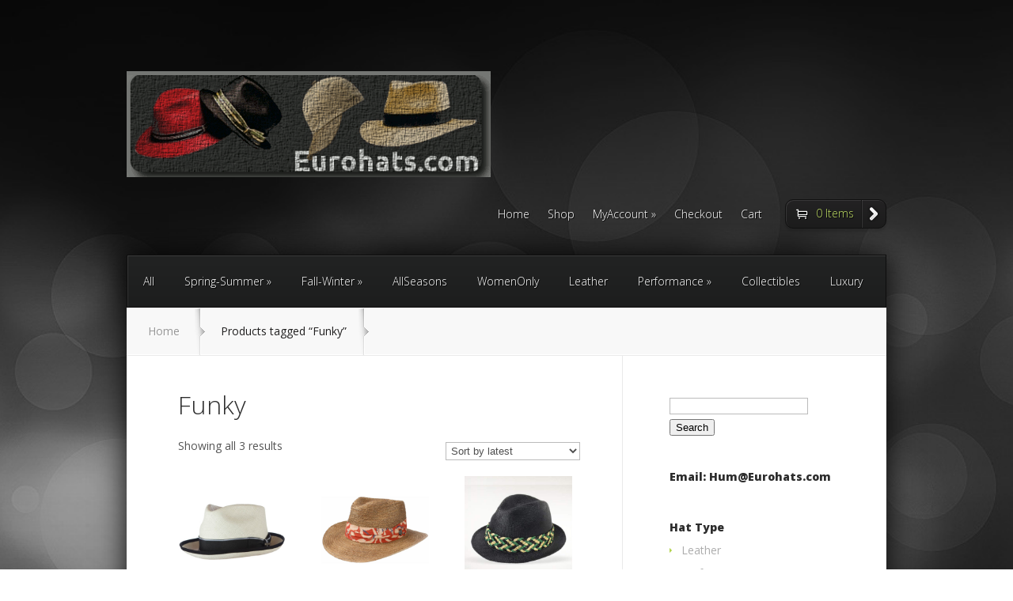

--- FILE ---
content_type: text/html; charset=UTF-8
request_url: https://www.eurohats.com/product-tag/funky/
body_size: 10422
content:
<!DOCTYPE html>
<!--[if IE 6]>
<html id="ie6" lang="en-US">
<![endif]-->
<!--[if IE 7]>
<html id="ie7" lang="en-US">
<![endif]-->
<!--[if IE 8]>
<html id="ie8" lang="en-US">
<![endif]-->
<!--[if !(IE 6) | !(IE 7) | !(IE 8)  ]><!-->
<html lang="en-US">
<!--<![endif]-->
<head>
	<meta charset="UTF-8" />
			
	<meta http-equiv="X-UA-Compatible" content="IE=edge">
	<link rel="pingback" href="https://www.eurohats.com/xmlrpc.php" />

		<!--[if lt IE 9]>
		<script src="https://www.eurohats.com/wp-content/themes/StyleShop/js/html5.js" type="text/javascript"></script>
	<![endif]-->

	<script type="text/javascript">
		document.documentElement.className = 'js';
	</script>

	<script>var et_site_url='https://www.eurohats.com';var et_post_id='0';function et_core_page_resource_fallback(a,b){"undefined"===typeof b&&(b=a.sheet.cssRules&&0===a.sheet.cssRules.length);b&&(a.onerror=null,a.onload=null,a.href?a.href=et_site_url+"/?et_core_page_resource="+a.id+et_post_id:a.src&&(a.src=et_site_url+"/?et_core_page_resource="+a.id+et_post_id))}
</script><title>Funky | Eurohats.com - Europe&#039;s Quality Hat Shop</title>
<meta name='robots' content='max-image-preview:large' />
<link rel='dns-prefetch' href='//fonts.googleapis.com' />
<link rel="alternate" type="application/rss+xml" title="Eurohats.com - Europe&#039;s Quality Hat Shop &raquo; Feed" href="https://www.eurohats.com/feed/" />
<link rel="alternate" type="application/rss+xml" title="Eurohats.com - Europe&#039;s Quality Hat Shop &raquo; Comments Feed" href="https://www.eurohats.com/comments/feed/" />
<link rel="alternate" type="application/rss+xml" title="Eurohats.com - Europe&#039;s Quality Hat Shop &raquo; Funky Tag Feed" href="https://www.eurohats.com/product-tag/funky/feed/" />
<meta content="StyleShop v.2.2.18" name="generator"/><style id='wp-img-auto-sizes-contain-inline-css' type='text/css'>
img:is([sizes=auto i],[sizes^="auto," i]){contain-intrinsic-size:3000px 1500px}
/*# sourceURL=wp-img-auto-sizes-contain-inline-css */
</style>
<style id='wp-emoji-styles-inline-css' type='text/css'>

	img.wp-smiley, img.emoji {
		display: inline !important;
		border: none !important;
		box-shadow: none !important;
		height: 1em !important;
		width: 1em !important;
		margin: 0 0.07em !important;
		vertical-align: -0.1em !important;
		background: none !important;
		padding: 0 !important;
	}
/*# sourceURL=wp-emoji-styles-inline-css */
</style>
<style id='wp-block-library-inline-css' type='text/css'>
:root{--wp-block-synced-color:#7a00df;--wp-block-synced-color--rgb:122,0,223;--wp-bound-block-color:var(--wp-block-synced-color);--wp-editor-canvas-background:#ddd;--wp-admin-theme-color:#007cba;--wp-admin-theme-color--rgb:0,124,186;--wp-admin-theme-color-darker-10:#006ba1;--wp-admin-theme-color-darker-10--rgb:0,107,160.5;--wp-admin-theme-color-darker-20:#005a87;--wp-admin-theme-color-darker-20--rgb:0,90,135;--wp-admin-border-width-focus:2px}@media (min-resolution:192dpi){:root{--wp-admin-border-width-focus:1.5px}}.wp-element-button{cursor:pointer}:root .has-very-light-gray-background-color{background-color:#eee}:root .has-very-dark-gray-background-color{background-color:#313131}:root .has-very-light-gray-color{color:#eee}:root .has-very-dark-gray-color{color:#313131}:root .has-vivid-green-cyan-to-vivid-cyan-blue-gradient-background{background:linear-gradient(135deg,#00d084,#0693e3)}:root .has-purple-crush-gradient-background{background:linear-gradient(135deg,#34e2e4,#4721fb 50%,#ab1dfe)}:root .has-hazy-dawn-gradient-background{background:linear-gradient(135deg,#faaca8,#dad0ec)}:root .has-subdued-olive-gradient-background{background:linear-gradient(135deg,#fafae1,#67a671)}:root .has-atomic-cream-gradient-background{background:linear-gradient(135deg,#fdd79a,#004a59)}:root .has-nightshade-gradient-background{background:linear-gradient(135deg,#330968,#31cdcf)}:root .has-midnight-gradient-background{background:linear-gradient(135deg,#020381,#2874fc)}:root{--wp--preset--font-size--normal:16px;--wp--preset--font-size--huge:42px}.has-regular-font-size{font-size:1em}.has-larger-font-size{font-size:2.625em}.has-normal-font-size{font-size:var(--wp--preset--font-size--normal)}.has-huge-font-size{font-size:var(--wp--preset--font-size--huge)}.has-text-align-center{text-align:center}.has-text-align-left{text-align:left}.has-text-align-right{text-align:right}.has-fit-text{white-space:nowrap!important}#end-resizable-editor-section{display:none}.aligncenter{clear:both}.items-justified-left{justify-content:flex-start}.items-justified-center{justify-content:center}.items-justified-right{justify-content:flex-end}.items-justified-space-between{justify-content:space-between}.screen-reader-text{border:0;clip-path:inset(50%);height:1px;margin:-1px;overflow:hidden;padding:0;position:absolute;width:1px;word-wrap:normal!important}.screen-reader-text:focus{background-color:#ddd;clip-path:none;color:#444;display:block;font-size:1em;height:auto;left:5px;line-height:normal;padding:15px 23px 14px;text-decoration:none;top:5px;width:auto;z-index:100000}html :where(.has-border-color){border-style:solid}html :where([style*=border-top-color]){border-top-style:solid}html :where([style*=border-right-color]){border-right-style:solid}html :where([style*=border-bottom-color]){border-bottom-style:solid}html :where([style*=border-left-color]){border-left-style:solid}html :where([style*=border-width]){border-style:solid}html :where([style*=border-top-width]){border-top-style:solid}html :where([style*=border-right-width]){border-right-style:solid}html :where([style*=border-bottom-width]){border-bottom-style:solid}html :where([style*=border-left-width]){border-left-style:solid}html :where(img[class*=wp-image-]){height:auto;max-width:100%}:where(figure){margin:0 0 1em}html :where(.is-position-sticky){--wp-admin--admin-bar--position-offset:var(--wp-admin--admin-bar--height,0px)}@media screen and (max-width:600px){html :where(.is-position-sticky){--wp-admin--admin-bar--position-offset:0px}}

/*# sourceURL=wp-block-library-inline-css */
</style>
<style id='classic-theme-styles-inline-css' type='text/css'>
/*! This file is auto-generated */
.wp-block-button__link{color:#fff;background-color:#32373c;border-radius:9999px;box-shadow:none;text-decoration:none;padding:calc(.667em + 2px) calc(1.333em + 2px);font-size:1.125em}.wp-block-file__button{background:#32373c;color:#fff;text-decoration:none}
/*# sourceURL=/wp-includes/css/classic-themes.min.css */
</style>
<link rel='stylesheet' id='woocommerce-layout-css' href='https://www.eurohats.com/wp-content/plugins/woocommerce/assets/css/woocommerce-layout.css?ver=10.4.3' type='text/css' media='all' />
<link rel='stylesheet' id='woocommerce-smallscreen-css' href='https://www.eurohats.com/wp-content/plugins/woocommerce/assets/css/woocommerce-smallscreen.css?ver=10.4.3' type='text/css' media='only screen and (max-width: 768px)' />
<link rel='stylesheet' id='woocommerce-general-css' href='https://www.eurohats.com/wp-content/plugins/woocommerce/assets/css/woocommerce.css?ver=10.4.3' type='text/css' media='all' />
<style id='woocommerce-inline-inline-css' type='text/css'>
.woocommerce form .form-row .required { visibility: visible; }
/*# sourceURL=woocommerce-inline-inline-css */
</style>
<link rel='stylesheet' id='styleshop-fonts-open-sans-css' href='https://fonts.googleapis.com/css?family=Open+Sans:300italic,700italic,800italic,400,300,700,800&#038;subset=latin,latin-ext' type='text/css' media='all' />
<link rel='stylesheet' id='styleshop-fonts-goudy-bookletter-css' href='https://fonts.googleapis.com/css?family=Goudy+Bookletter+1911' type='text/css' media='all' />
<link rel='stylesheet' id='styleshop-style-css' href='https://www.eurohats.com/wp-content/themes/StyleShop/style.css?ver=6.9' type='text/css' media='all' />
<link rel='stylesheet' id='et-shortcodes-css-css' href='https://www.eurohats.com/wp-content/themes/StyleShop/epanel/shortcodes/css/shortcodes-legacy.css?ver=2.2.18' type='text/css' media='all' />
<link rel='stylesheet' id='et-shortcodes-responsive-css-css' href='https://www.eurohats.com/wp-content/themes/StyleShop/epanel/shortcodes/css/shortcodes_responsive.css?ver=2.2.18' type='text/css' media='all' />
<link rel='stylesheet' id='magnific_popup-css' href='https://www.eurohats.com/wp-content/themes/StyleShop/includes/page_templates/js/magnific_popup/magnific_popup.css?ver=1.3.4' type='text/css' media='screen' />
<link rel='stylesheet' id='et_page_templates-css' href='https://www.eurohats.com/wp-content/themes/StyleShop/includes/page_templates/page_templates.css?ver=1.8' type='text/css' media='screen' />
<script type="text/javascript" src="https://www.eurohats.com/wp-includes/js/jquery/jquery.min.js?ver=3.7.1" id="jquery-core-js"></script>
<script type="text/javascript" src="https://www.eurohats.com/wp-includes/js/jquery/jquery-migrate.min.js?ver=3.4.1" id="jquery-migrate-js"></script>
<script type="text/javascript" src="https://www.eurohats.com/wp-content/plugins/woocommerce/assets/js/jquery-blockui/jquery.blockUI.min.js?ver=2.7.0-wc.10.4.3" id="wc-jquery-blockui-js" defer="defer" data-wp-strategy="defer"></script>
<script type="text/javascript" id="wc-add-to-cart-js-extra">
/* <![CDATA[ */
var wc_add_to_cart_params = {"ajax_url":"/wp-admin/admin-ajax.php","wc_ajax_url":"/?wc-ajax=%%endpoint%%","i18n_view_cart":"View cart","cart_url":"https://www.eurohats.com/cart/","is_cart":"","cart_redirect_after_add":"no"};
//# sourceURL=wc-add-to-cart-js-extra
/* ]]> */
</script>
<script type="text/javascript" src="https://www.eurohats.com/wp-content/plugins/woocommerce/assets/js/frontend/add-to-cart.min.js?ver=10.4.3" id="wc-add-to-cart-js" defer="defer" data-wp-strategy="defer"></script>
<script type="text/javascript" src="https://www.eurohats.com/wp-content/plugins/woocommerce/assets/js/js-cookie/js.cookie.min.js?ver=2.1.4-wc.10.4.3" id="wc-js-cookie-js" defer="defer" data-wp-strategy="defer"></script>
<script type="text/javascript" id="woocommerce-js-extra">
/* <![CDATA[ */
var woocommerce_params = {"ajax_url":"/wp-admin/admin-ajax.php","wc_ajax_url":"/?wc-ajax=%%endpoint%%","i18n_password_show":"Show password","i18n_password_hide":"Hide password"};
//# sourceURL=woocommerce-js-extra
/* ]]> */
</script>
<script type="text/javascript" src="https://www.eurohats.com/wp-content/plugins/woocommerce/assets/js/frontend/woocommerce.min.js?ver=10.4.3" id="woocommerce-js" defer="defer" data-wp-strategy="defer"></script>
<link rel="https://api.w.org/" href="https://www.eurohats.com/wp-json/" /><link rel="alternate" title="JSON" type="application/json" href="https://www.eurohats.com/wp-json/wp/v2/product_tag/227" /><link rel="EditURI" type="application/rsd+xml" title="RSD" href="https://www.eurohats.com/xmlrpc.php?rsd" />
<meta name="generator" content="WordPress 6.9" />
<meta name="generator" content="WooCommerce 10.4.3" />
<!--buffer start custom--!>
		<style>
			a { color: #aed23f; }
			body, #main-footer { color: #555555; }
			h1, h2, h3, h4, h5, h6, #special-offers h1, .home-area h1, .widget h4.widgettitle, .entry h2.title a, h1.title, #comments, #reply-title { color: #111111; }

			#top-categories, .nav ul { background-color: #222323 }
			#top-categories a { color: #ffffff }

			#main-footer { background-color: #222323 }
			#top-categories a .menu-highlight, #mobile_menu .menu-highlight { background: #c3e54b; }

				</style>
	<link rel="shortcut icon" href="https://www.eurohats.com/wp-content/uploads/2018/01/LogoWrc2.gif" /><meta name="viewport" content="width=device-width, initial-scale=1.0, maximum-scale=1.0, user-scalable=0" />	<style>
		body, body.custom-background { background-image: url(https://www.eurohats.com/wp-content/themes/StyleShop/images/body-bg.jpg) !important; }
	</style>
	<noscript><style>.woocommerce-product-gallery{ opacity: 1 !important; }</style></noscript>
	<style type="text/css">.recentcomments a{display:inline !important;padding:0 !important;margin:0 !important;}</style></head>
<body class="archive tax-product_tag term-funky term-227 wp-theme-StyleShop theme-StyleShop woocommerce woocommerce-page woocommerce-no-js et_includes_sidebar">
	<div id="page-wrap">
			<div id="mobile-sidebar">
		<span id="toggle-sidebar"></span>

		<div class="mobile-block mobile-search">
			<div id="et-mobile-search">
				<form method="get" action="https://www.eurohats.com">
					<input type="text" value="Search this site..." name="s" class="search_input_text" />

					<button type="submit" class="mobile-search-button">Search</button>
				</form>
			</div> <!-- .et-mobile-search -->
		</div> <!-- .mobile-block -->


		<div class="mobile-block mobile-cart">
			<a href="https://www.eurohats.com/cart/" class="et-cart">0 Items<span>Checkout</span></a>
		</div> <!-- .mobile-block -->


		<div class="mobile-block mobile-categories">
			<a href="#">Categories</a>
		</div> <!-- .mobile-block -->

		<div class="mobile-block mobile-pages">
			<a href="#">Pages</a>
		</div> <!-- .mobile-block -->
	</div> <!-- #mobile-sidebar -->

		<div id="main-page-wrapper">
			<div id="container">
				<header id="main-header" class="clearfix">
										<a href="https://www.eurohats.com"><img src="https://www.eurohats.com/wp-content/uploads/2018/01/4HatsLogoCloth.gif" alt="Eurohats.com - Europe&#039;s Quality Hat Shop" id="logo"/></a>

					<div id="top-navigation">
						<nav>
						<ul id="menu-site-menu" class="nav"><li id="menu-item-40" class="menu-item menu-item-type-custom menu-item-object-custom menu-item-home menu-item-40"><a href="https://www.eurohats.com">Home</a></li>
<li id="menu-item-2469" class="menu-item menu-item-type-post_type menu-item-object-page menu-item-2469"><a href="https://www.eurohats.com/shop/">Shop</a></li>
<li id="menu-item-41" class="menu-item menu-item-type-post_type menu-item-object-page menu-item-privacy-policy menu-item-has-children menu-item-41"><a rel="privacy-policy" href="https://www.eurohats.com/my-account/">MyAccount</a>
<ul class="sub-menu">
	<li id="menu-item-4644" class="menu-item menu-item-type-post_type menu-item-object-page menu-item-4644"><a href="https://www.eurohats.com/refund_returns/">Refund and Returns Policy</a></li>
</ul>
</li>
<li id="menu-item-42" class="menu-item menu-item-type-post_type menu-item-object-page menu-item-42"><a href="https://www.eurohats.com/checkout/">Checkout</a></li>
<li id="menu-item-43" class="menu-item menu-item-type-post_type menu-item-object-page menu-item-43"><a href="https://www.eurohats.com/cart/">Cart</a></li>
</ul>						</nav>

							<a href="https://www.eurohats.com/cart/" class="et-cart">0 Items</a>
					</div> <!-- #top-navigation -->
				</header> <!-- #main-header -->
				<div id="content">
				<ul id="top-categories" class="nav clearfix"><li id="menu-item-4224" class="menu-item menu-item-type-post_type menu-item-object-page menu-item-4224"><a href="https://www.eurohats.com/shop/">All</a></li>
<li id="menu-item-60" class="menu-item menu-item-type-taxonomy menu-item-object-product_cat menu-item-has-children menu-item-60"><a href="https://www.eurohats.com/product-category/spring-summer/">Spring-Summer</a>
<ul class="sub-menu">
	<li id="menu-item-64" class="menu-item menu-item-type-taxonomy menu-item-object-product_cat menu-item-64"><a href="https://www.eurohats.com/product-category/spring-summer/spring-summer-hats/">Spring Summer Hats</a></li>
	<li id="menu-item-3688" class="menu-item menu-item-type-taxonomy menu-item-object-product_cat menu-item-3688"><a href="https://www.eurohats.com/product-category/spring-summer/panama/">Panama</a></li>
	<li id="menu-item-65" class="menu-item menu-item-type-taxonomy menu-item-object-product_cat menu-item-65"><a href="https://www.eurohats.com/product-category/spring-summer/spring-summer-capss/">Spring Summer Caps</a></li>
</ul>
</li>
<li id="menu-item-59" class="menu-item menu-item-type-taxonomy menu-item-object-product_cat menu-item-has-children menu-item-59"><a href="https://www.eurohats.com/product-category/winter/">Fall-Winter</a>
<ul class="sub-menu">
	<li id="menu-item-63" class="menu-item menu-item-type-taxonomy menu-item-object-product_cat menu-item-63"><a href="https://www.eurohats.com/product-category/winter/winter-caps/">Fall-Winter Caps</a></li>
	<li id="menu-item-62" class="menu-item menu-item-type-taxonomy menu-item-object-product_cat menu-item-62"><a href="https://www.eurohats.com/product-category/winter/winter-hats/">Fall-Winter Hats</a></li>
	<li id="menu-item-66" class="menu-item menu-item-type-taxonomy menu-item-object-product_cat menu-item-66"><a href="https://www.eurohats.com/product-category/winter/knits-and-more/">Knits and More</a></li>
</ul>
</li>
<li id="menu-item-2471" class="menu-item menu-item-type-taxonomy menu-item-object-product_cat menu-item-2471"><a href="https://www.eurohats.com/product-category/allweather/">AllSeasons</a></li>
<li id="menu-item-2472" class="menu-item menu-item-type-taxonomy menu-item-object-product_cat menu-item-2472"><a href="https://www.eurohats.com/product-category/women-only/">WomenOnly</a></li>
<li id="menu-item-2473" class="menu-item menu-item-type-taxonomy menu-item-object-product_cat menu-item-2473"><a href="https://www.eurohats.com/product-category/leather/">Leather</a></li>
<li id="menu-item-2488" class="menu-item menu-item-type-taxonomy menu-item-object-product_cat menu-item-has-children menu-item-2488"><a href="https://www.eurohats.com/product-category/performance/">Performance</a>
<ul class="sub-menu">
	<li id="menu-item-4246" class="menu-item menu-item-type-taxonomy menu-item-object-product_cat menu-item-4246"><a href="https://www.eurohats.com/product-category/performance/baseball/">Baseball</a></li>
	<li id="menu-item-4247" class="menu-item menu-item-type-taxonomy menu-item-object-product_cat menu-item-4247"><a href="https://www.eurohats.com/product-category/performance/army-cap/">Army Cap</a></li>
	<li id="menu-item-2475" class="menu-item menu-item-type-taxonomy menu-item-object-product_cat menu-item-2475"><a href="https://www.eurohats.com/product-category/performance/driving/">Driving</a></li>
	<li id="menu-item-2492" class="menu-item menu-item-type-taxonomy menu-item-object-product_cat menu-item-2492"><a href="https://www.eurohats.com/product-category/performance/runing-walking-sports/">Runing-Walking-OtherSports</a></li>
	<li id="menu-item-2489" class="menu-item menu-item-type-taxonomy menu-item-object-product_cat menu-item-2489"><a href="https://www.eurohats.com/product-category/performance/fishing-sailing/">Fishing-Sailing</a></li>
	<li id="menu-item-2490" class="menu-item menu-item-type-taxonomy menu-item-object-product_cat menu-item-2490"><a href="https://www.eurohats.com/product-category/performance/hunting/">Hunting</a></li>
	<li id="menu-item-2491" class="menu-item menu-item-type-taxonomy menu-item-object-product_cat menu-item-2491"><a href="https://www.eurohats.com/product-category/performance/ski-mountains/">Ski &#8211; Mountains</a></li>
</ul>
</li>
<li id="menu-item-46" class="menu-item menu-item-type-taxonomy menu-item-object-product_cat menu-item-46"><a href="https://www.eurohats.com/product-category/collectibles/">Collectibles</a></li>
<li id="menu-item-2493" class="menu-item menu-item-type-taxonomy menu-item-object-product_cat menu-item-2493"><a href="https://www.eurohats.com/product-category/luxury-hats/">Luxury</a></li>
</ul>
			<div id="breadcrumbs" itemprop="breadcrumb"><a href="https://www.eurohats.com">Home</a> <span class="raquo">&raquo;</span> Products tagged &ldquo;Funky&rdquo;<span class="raquo">&raquo;</span></div>
		<div id="content-area" class="clearfix">
			<div id="main-area"><header class="woocommerce-products-header">
			<h1 class="woocommerce-products-header__title page-title">Funky</h1>
	
	</header>
<div class="woocommerce-notices-wrapper"></div><p class="woocommerce-result-count" role="alert" aria-relevant="all" data-is-sorted-by="true">
	Showing all 3 results<span class="screen-reader-text">Sorted by latest</span></p>
<form class="woocommerce-ordering" method="get">
		<select
		name="orderby"
		class="orderby"
					aria-label="Shop order"
			>
					<option value="popularity" >Sort by popularity</option>
					<option value="rating" >Sort by average rating</option>
					<option value="date"  selected='selected'>Sort by latest</option>
					<option value="price" >Sort by price: low to high</option>
					<option value="price-desc" >Sort by price: high to low</option>
			</select>
	<input type="hidden" name="paged" value="1" />
	</form>
<ul class="products columns-3">
<li class="product type-product post-3856 status-publish first instock product_cat-collectibles product_cat-fishing-sailing product_cat-panama product_cat-spring-summer-hats product_tag-funky product_tag-light product_tag-panama product_tag-stetson product_tag-straw product_tag-sun-guard product_tag-urban has-post-thumbnail shipping-taxable purchasable product-type-variable">
	<a href="https://www.eurohats.com/product/tuculedo-panama/" class="woocommerce-LoopProduct-link woocommerce-loop-product__link"><img width="400" height="400" src="https://www.eurohats.com/wp-content/uploads/2018/03/TuculedoPanama-400x400.jpeg" class="attachment-woocommerce_thumbnail size-woocommerce_thumbnail" alt="Tuculedo Panama" decoding="async" fetchpriority="high" srcset="https://www.eurohats.com/wp-content/uploads/2018/03/TuculedoPanama-400x400.jpeg 400w, https://www.eurohats.com/wp-content/uploads/2018/03/TuculedoPanama-100x100.jpeg 100w, https://www.eurohats.com/wp-content/uploads/2018/03/TuculedoPanama-510x510.jpeg 510w, https://www.eurohats.com/wp-content/uploads/2018/03/TuculedoPanama-150x150.jpeg 150w, https://www.eurohats.com/wp-content/uploads/2018/03/TuculedoPanama-300x300.jpeg 300w, https://www.eurohats.com/wp-content/uploads/2018/03/TuculedoPanama-768x768.jpeg 768w, https://www.eurohats.com/wp-content/uploads/2018/03/TuculedoPanama-184x184.jpeg 184w, https://www.eurohats.com/wp-content/uploads/2018/03/TuculedoPanama-800x800.jpeg 800w, https://www.eurohats.com/wp-content/uploads/2018/03/TuculedoPanama.jpeg 900w" sizes="(max-width: 400px) 100vw, 400px" /><h2 class="woocommerce-loop-product__title">Tuculedo Panama</h2>			<span class="et-main-price"><span class="woocommerce-Price-amount amount"><bdi><span class="woocommerce-Price-currencySymbol">&euro;</span>139.00</bdi></span></span>
		</a></li>
<li class="product type-product post-4396 status-publish instock product_cat-fishing-sailing product_cat-spring-summer-hats product_tag-funky product_tag-light product_tag-stetson product_tag-straw product_tag-sun-guard has-post-thumbnail shipping-taxable purchasable product-type-variable">
	<a href="https://www.eurohats.com/product/western-funky-stetson/" class="woocommerce-LoopProduct-link woocommerce-loop-product__link"><img width="400" height="400" src="https://www.eurohats.com/wp-content/uploads/2019/06/Western-Raffia-2718502-7-400x400.jpg" class="attachment-woocommerce_thumbnail size-woocommerce_thumbnail" alt="Western Funky Stetson" decoding="async" srcset="https://www.eurohats.com/wp-content/uploads/2019/06/Western-Raffia-2718502-7-400x400.jpg 400w, https://www.eurohats.com/wp-content/uploads/2019/06/Western-Raffia-2718502-7-100x100.jpg 100w, https://www.eurohats.com/wp-content/uploads/2019/06/Western-Raffia-2718502-7-510x510.jpg 510w, https://www.eurohats.com/wp-content/uploads/2019/06/Western-Raffia-2718502-7-150x150.jpg 150w, https://www.eurohats.com/wp-content/uploads/2019/06/Western-Raffia-2718502-7-300x300.jpg 300w, https://www.eurohats.com/wp-content/uploads/2019/06/Western-Raffia-2718502-7-768x768.jpg 768w, https://www.eurohats.com/wp-content/uploads/2019/06/Western-Raffia-2718502-7-184x184.jpg 184w, https://www.eurohats.com/wp-content/uploads/2019/06/Western-Raffia-2718502-7.jpg 1000w" sizes="(max-width: 400px) 100vw, 400px" /><h2 class="woocommerce-loop-product__title">Western Funky Stetson</h2>			<span class="et-main-price"><span class="woocommerce-Price-amount amount"><bdi><span class="woocommerce-Price-currencySymbol">&euro;</span>69.00</bdi></span></span>
		</a></li>
<li class="product type-product post-3641 status-publish last instock product_cat-collectibles product_cat-spring-summer-hats product_tag-borsalino product_tag-funky product_tag-light product_tag-panama product_tag-straw has-post-thumbnail shipping-taxable purchasable product-type-variable">
	<a href="https://www.eurohats.com/product/borsalino-panama-nero/" class="woocommerce-LoopProduct-link woocommerce-loop-product__link"><img width="400" height="400" src="https://www.eurohats.com/wp-content/uploads/2018/03/PanamaNero-400x400.jpg" class="attachment-woocommerce_thumbnail size-woocommerce_thumbnail" alt="Borsalino Panama Nero" decoding="async" srcset="https://www.eurohats.com/wp-content/uploads/2018/03/PanamaNero-400x400.jpg 400w, https://www.eurohats.com/wp-content/uploads/2018/03/PanamaNero-100x100.jpg 100w, https://www.eurohats.com/wp-content/uploads/2018/03/PanamaNero-150x150.jpg 150w, https://www.eurohats.com/wp-content/uploads/2018/03/PanamaNero-184x184.jpg 184w" sizes="(max-width: 400px) 100vw, 400px" /><h2 class="woocommerce-loop-product__title">Borsalino Panama Nero</h2>			<span class="et-main-price"><span class="woocommerce-Price-amount amount"><bdi><span class="woocommerce-Price-currencySymbol">&euro;</span>189.00</bdi></span></span>
		</a></li>
</ul>

			<div class="clear"></div>
		</div> <!-- #main-area -->	<div id="sidebar">
		<div id="search-2" class="widget widget_search"><form role="search" method="get" id="searchform" class="searchform" action="https://www.eurohats.com/">
				<div>
					<label class="screen-reader-text" for="s">Search for:</label>
					<input type="text" value="" name="s" id="s" />
					<input type="submit" id="searchsubmit" value="Search" />
				</div>
			</form></div> <!-- end .widget --><div id="text-2" class="widget widget_text"><h4 class="widget-title">Email: Hum@Eurohats.com</h4>			<div class="textwidget"></div>
		</div> <!-- end .widget --><div id="woocommerce_product_categories-2" class="widget woocommerce widget_product_categories"><h4 class="widget-title">Hat Type</h4><ul class="product-categories"><li class="cat-item cat-item-57"><a href="https://www.eurohats.com/product-category/leather/">Leather</a></li>
<li class="cat-item cat-item-60 cat-parent"><a href="https://www.eurohats.com/product-category/performance/">Performance</a></li>
<li class="cat-item cat-item-59"><a href="https://www.eurohats.com/product-category/allweather/">AllSeasons</a></li>
<li class="cat-item cat-item-16"><a href="https://www.eurohats.com/product-category/collectibles/">Collectibles</a></li>
<li class="cat-item cat-item-28"><a href="https://www.eurohats.com/product-category/women-only/">WomenOnly</a></li>
<li class="cat-item cat-item-27 cat-parent"><a href="https://www.eurohats.com/product-category/spring-summer/">Spring-Summer</a></li>
<li class="cat-item cat-item-26 cat-parent"><a href="https://www.eurohats.com/product-category/winter/">Fall-Winter</a></li>
<li class="cat-item cat-item-24"><a href="https://www.eurohats.com/product-category/luxury-hats/">Luxury</a></li>
</ul></div> <!-- end .widget --><div id="woocommerce_price_filter-2" class="widget woocommerce widget_price_filter"><h4 class="widget-title">Filter by price</h4>
<form method="get" action="https://www.eurohats.com/product-tag/funky/">
	<div class="price_slider_wrapper">
		<div class="price_slider" style="display:none;"></div>
		<div class="price_slider_amount" data-step="10">
			<label class="screen-reader-text" for="min_price">Min price</label>
			<input type="text" id="min_price" name="min_price" value="60" data-min="60" placeholder="Min price" />
			<label class="screen-reader-text" for="max_price">Max price</label>
			<input type="text" id="max_price" name="max_price" value="190" data-max="190" placeholder="Max price" />
						<button type="submit" class="button">Filter</button>
			<div class="price_label" style="display:none;">
				Price: <span class="from"></span> &mdash; <span class="to"></span>
			</div>
						<div class="clear"></div>
		</div>
	</div>
</form>

</div> <!-- end .widget --><div id="woocommerce_product_tag_cloud-2" class="widget woocommerce widget_product_tag_cloud"><h4 class="widget-title">Product tags</h4><div class="tagcloud"><a href="https://www.eurohats.com/product-tag/army-cap/" class="tag-cloud-link tag-link-78 tag-link-position-1" style="font-size: 11.870588235294pt;" aria-label="Army cap (8 products)">Army cap</a>
<a href="https://www.eurohats.com/product-tag/baseball-cap/" class="tag-cloud-link tag-link-77 tag-link-position-2" style="font-size: 11.458823529412pt;" aria-label="Baseball cap (7 products)">Baseball cap</a>
<a href="https://www.eurohats.com/product-tag/borsalino/" class="tag-cloud-link tag-link-65 tag-link-position-3" style="font-size: 22pt;" aria-label="Borsalino (149 products)">Borsalino</a>
<a href="https://www.eurohats.com/product-tag/bowler/" class="tag-cloud-link tag-link-120 tag-link-position-4" style="font-size: 11.047058823529pt;" aria-label="Bowler (6 products)">Bowler</a>
<a href="https://www.eurohats.com/product-tag/cannabis/" class="tag-cloud-link tag-link-226 tag-link-position-5" style="font-size: 11.458823529412pt;" aria-label="Cannabis (7 products)">Cannabis</a>
<a href="https://www.eurohats.com/product-tag/cashmere/" class="tag-cloud-link tag-link-93 tag-link-position-6" style="font-size: 11.870588235294pt;" aria-label="Cashmere (8 products)">Cashmere</a>
<a href="https://www.eurohats.com/product-tag/crushable/" class="tag-cloud-link tag-link-97 tag-link-position-7" style="font-size: 13.764705882353pt;" aria-label="Crushable (14 products)">Crushable</a>
<a href="https://www.eurohats.com/product-tag/doria/" class="tag-cloud-link tag-link-175 tag-link-position-8" style="font-size: 13.764705882353pt;" aria-label="Doria 1905 (14 products)">Doria 1905</a>
<a href="https://www.eurohats.com/product-tag/embroidery/" class="tag-cloud-link tag-link-135 tag-link-position-9" style="font-size: 8.9882352941176pt;" aria-label="embroidery (3 products)">embroidery</a>
<a href="https://www.eurohats.com/product-tag/fedora/" class="tag-cloud-link tag-link-67 tag-link-position-10" style="font-size: 17.882352941176pt;" aria-label="Fedora (47 products)">Fedora</a>
<a href="https://www.eurohats.com/product-tag/funky/" class="tag-cloud-link tag-link-227 tag-link-position-11" style="font-size: 8.9882352941176pt;" aria-label="Funky (3 products)">Funky</a>
<a href="https://www.eurohats.com/product-tag/fur/" class="tag-cloud-link tag-link-92 tag-link-position-12" style="font-size: 11.870588235294pt;" aria-label="Fur (8 products)">Fur</a>
<a href="https://www.eurohats.com/product-tag/fur-felt/" class="tag-cloud-link tag-link-66 tag-link-position-13" style="font-size: 18.788235294118pt;" aria-label="Fur Felt (60 products)">Fur Felt</a>
<a href="https://www.eurohats.com/product-tag/homburg/" class="tag-cloud-link tag-link-122 tag-link-position-14" style="font-size: 10.470588235294pt;" aria-label="Homburg (5 products)">Homburg</a>
<a href="https://www.eurohats.com/product-tag/jacaru/" class="tag-cloud-link tag-link-99 tag-link-position-15" style="font-size: 8.9882352941176pt;" aria-label="Jacaru (3 products)">Jacaru</a>
<a href="https://www.eurohats.com/product-tag/leather/" class="tag-cloud-link tag-link-86 tag-link-position-16" style="font-size: 12.941176470588pt;" aria-label="Leather (11 products)">Leather</a>
<a href="https://www.eurohats.com/product-tag/leather-cap/" class="tag-cloud-link tag-link-68 tag-link-position-17" style="font-size: 8pt;" aria-label="Leather Cap (2 products)">Leather Cap</a>
<a href="https://www.eurohats.com/product-tag/light/" class="tag-cloud-link tag-link-136 tag-link-position-18" style="font-size: 19.941176470588pt;" aria-label="Light (84 products)">Light</a>
<a href="https://www.eurohats.com/product-tag/linen/" class="tag-cloud-link tag-link-171 tag-link-position-19" style="font-size: 14.176470588235pt;" aria-label="Linen (16 products)">Linen</a>
<a href="https://www.eurohats.com/product-tag/luxurious/" class="tag-cloud-link tag-link-225 tag-link-position-20" style="font-size: 14.423529411765pt;" aria-label="Luxurious (17 products)">Luxurious</a>
<a href="https://www.eurohats.com/product-tag/melousine/" class="tag-cloud-link tag-link-123 tag-link-position-21" style="font-size: 8.9882352941176pt;" aria-label="Melousine (3 products)">Melousine</a>
<a href="https://www.eurohats.com/product-tag/organic/" class="tag-cloud-link tag-link-176 tag-link-position-22" style="font-size: 9.8117647058824pt;" aria-label="Organic (4 products)">Organic</a>
<a href="https://www.eurohats.com/product-tag/outback/" class="tag-cloud-link tag-link-133 tag-link-position-23" style="font-size: 10.470588235294pt;" aria-label="Outback (5 products)">Outback</a>
<a href="https://www.eurohats.com/product-tag/outdoor/" class="tag-cloud-link tag-link-96 tag-link-position-24" style="font-size: 14.752941176471pt;" aria-label="Outdoor (19 products)">Outdoor</a>
<a href="https://www.eurohats.com/product-tag/packable/" class="tag-cloud-link tag-link-84 tag-link-position-25" style="font-size: 19.282352941176pt;" aria-label="Packable (70 products)">Packable</a>
<a href="https://www.eurohats.com/product-tag/panama/" class="tag-cloud-link tag-link-116 tag-link-position-26" style="font-size: 17.470588235294pt;" aria-label="Panama (42 products)">Panama</a>
<a href="https://www.eurohats.com/product-tag/pork-pie/" class="tag-cloud-link tag-link-69 tag-link-position-27" style="font-size: 9.8117647058824pt;" aria-label="Pork Pie (4 products)">Pork Pie</a>
<a href="https://www.eurohats.com/product-tag/roller/" class="tag-cloud-link tag-link-85 tag-link-position-28" style="font-size: 13.517647058824pt;" aria-label="Roller (13 products)">Roller</a>
<a href="https://www.eurohats.com/product-tag/silk/" class="tag-cloud-link tag-link-121 tag-link-position-29" style="font-size: 10.470588235294pt;" aria-label="Silk (5 products)">Silk</a>
<a href="https://www.eurohats.com/product-tag/sport-cap/" class="tag-cloud-link tag-link-79 tag-link-position-30" style="font-size: 13.929411764706pt;" aria-label="Sport Cap (15 products)">Sport Cap</a>
<a href="https://www.eurohats.com/product-tag/stetson/" class="tag-cloud-link tag-link-58 tag-link-position-31" style="font-size: 20.352941176471pt;" aria-label="Stetson (94 products)">Stetson</a>
<a href="https://www.eurohats.com/product-tag/straw/" class="tag-cloud-link tag-link-141 tag-link-position-32" style="font-size: 19.941176470588pt;" aria-label="Straw (85 products)">Straw</a>
<a href="https://www.eurohats.com/product-tag/sun-guard/" class="tag-cloud-link tag-link-147 tag-link-position-33" style="font-size: 21.752941176471pt;" aria-label="Sun Guard (139 products)">Sun Guard</a>
<a href="https://www.eurohats.com/product-tag/trapper-hat/" class="tag-cloud-link tag-link-101 tag-link-position-34" style="font-size: 9.8117647058824pt;" aria-label="Trapper Hat (4 products)">Trapper Hat</a>
<a href="https://www.eurohats.com/product-tag/traveler/" class="tag-cloud-link tag-link-83 tag-link-position-35" style="font-size: 11.458823529412pt;" aria-label="Traveler (7 products)">Traveler</a>
<a href="https://www.eurohats.com/product-tag/trilby/" class="tag-cloud-link tag-link-71 tag-link-position-36" style="font-size: 16.482352941176pt;" aria-label="Trilby (31 products)">Trilby</a>
<a href="https://www.eurohats.com/product-tag/velour-felt/" class="tag-cloud-link tag-link-119 tag-link-position-37" style="font-size: 12.282352941176pt;" aria-label="Velour Felt (9 products)">Velour Felt</a>
<a href="https://www.eurohats.com/product-tag/velvet/" class="tag-cloud-link tag-link-100 tag-link-position-38" style="font-size: 12.611764705882pt;" aria-label="Velvet (10 products)">Velvet</a>
<a href="https://www.eurohats.com/product-tag/vintage/" class="tag-cloud-link tag-link-87 tag-link-position-39" style="font-size: 11.047058823529pt;" aria-label="vintage (6 products)">vintage</a>
<a href="https://www.eurohats.com/product-tag/vita-felt/" class="tag-cloud-link tag-link-98 tag-link-position-40" style="font-size: 8.9882352941176pt;" aria-label="Vita Felt (3 products)">Vita Felt</a>
<a href="https://www.eurohats.com/product-tag/water-reppelent/" class="tag-cloud-link tag-link-89 tag-link-position-41" style="font-size: 16.070588235294pt;" aria-label="water reppelent (28 products)">water reppelent</a>
<a href="https://www.eurohats.com/product-tag/waxed-cotton/" class="tag-cloud-link tag-link-70 tag-link-position-42" style="font-size: 13.188235294118pt;" aria-label="Waxed Cotton (12 products)">Waxed Cotton</a>
<a href="https://www.eurohats.com/product-tag/western/" class="tag-cloud-link tag-link-132 tag-link-position-43" style="font-size: 11.047058823529pt;" aria-label="Western (6 products)">Western</a>
<a href="https://www.eurohats.com/product-tag/wind-resistant/" class="tag-cloud-link tag-link-90 tag-link-position-44" style="font-size: 11.047058823529pt;" aria-label="wind resistant (6 products)">wind resistant</a>
<a href="https://www.eurohats.com/product-tag/wool-felt/" class="tag-cloud-link tag-link-94 tag-link-position-45" style="font-size: 8pt;" aria-label="Wool Felt (2 products)">Wool Felt</a></div></div> <!-- end .widget --><div id="recent-comments-2" class="widget widget_recent_comments"><h4 class="widget-title">Recent Comments</h4><ul id="recentcomments"><li class="recentcomments"><span class="comment-author-link"><a href="https://wordpress.org/" class="url" rel="ugc external nofollow">A WordPress Commenter</a></span> on <a href="https://www.eurohats.com/2018/01/05/hello-world/#comment-1">Hello Fedora!</a></li></ul></div> <!-- end .widget -->
		<div id="recent-posts-2" class="widget widget_recent_entries">
		<h4 class="widget-title">Recent Posts</h4>
		<ul>
											<li>
					<a href="https://www.eurohats.com/2018/02/08/goodbye-pork-pie-hat/">GOODBYE PORK PIE HAT</a>
									</li>
											<li>
					<a href="https://www.eurohats.com/2018/02/08/hello-fedora/">Hello Fedora!</a>
									</li>
											<li>
					<a href="https://www.eurohats.com/2018/01/13/eurohats-com-europes-quality-hat-shop/">Eurohats.com</a>
									</li>
											<li>
					<a href="https://www.eurohats.com/2018/01/13/eurohats-com/">Eurohats.com</a>
									</li>
											<li>
					<a href="https://www.eurohats.com/2018/01/05/12/">GOODBYE PORK PIE HAT</a>
									</li>
					</ul>

		</div> <!-- end .widget --><div id="meta-2" class="widget widget_meta"><h4 class="widget-title">Meta</h4>
		<ul>
						<li><a href="https://www.eurohats.com/wp-login.php">Log in</a></li>
			<li><a href="https://www.eurohats.com/feed/">Entries feed</a></li>
			<li><a href="https://www.eurohats.com/comments/feed/">Comments feed</a></li>

			<li><a href="https://wordpress.org/">WordPress.org</a></li>
		</ul>

		</div> <!-- end .widget -->	</div> <!-- end #sidebar -->
</div> <!-- #content-area -->									</div> <!-- #content -->
				<div id="footer-bottom">
					<p id="copyright">Designed by <a href="https://www.eurohats.com" title="Europe´s Quality Hat Shop"> Eurohats.com</a> | Powered by <a href="http://www.wordpress.org">WordPress</a></p>
				</div> <!-- #footer-bottom -->
			</div> <!-- #container -->
		</div> <!-- #main-page-wrapper -->
	</div> <!-- #page-wrap -->

	<script type="speculationrules">
{"prefetch":[{"source":"document","where":{"and":[{"href_matches":"/*"},{"not":{"href_matches":["/wp-*.php","/wp-admin/*","/wp-content/uploads/*","/wp-content/*","/wp-content/plugins/*","/wp-content/themes/StyleShop/*","/*\\?(.+)"]}},{"not":{"selector_matches":"a[rel~=\"nofollow\"]"}},{"not":{"selector_matches":".no-prefetch, .no-prefetch a"}}]},"eagerness":"conservative"}]}
</script>
	<script type='text/javascript'>
		(function () {
			var c = document.body.className;
			c = c.replace(/woocommerce-no-js/, 'woocommerce-js');
			document.body.className = c;
		})();
	</script>
	<script type="text/javascript" src="https://www.eurohats.com/wp-content/themes/StyleShop/js/superfish.min.js?ver=1.0" id="superfish-js"></script>
<script type="text/javascript" id="custom_script-js-extra">
/* <![CDATA[ */
var et_custom = {"template_dir_uri":"https://www.eurohats.com/wp-content/themes/StyleShop","mobile_nav_text":"Navigation Menu"};
//# sourceURL=custom_script-js-extra
/* ]]> */
</script>
<script type="text/javascript" src="https://www.eurohats.com/wp-content/themes/StyleShop/js/custom.js?ver=1.0" id="custom_script-js"></script>
<script type="text/javascript" src="https://www.eurohats.com/wp-content/plugins/woocommerce/assets/js/sourcebuster/sourcebuster.min.js?ver=10.4.3" id="sourcebuster-js-js"></script>
<script type="text/javascript" id="wc-order-attribution-js-extra">
/* <![CDATA[ */
var wc_order_attribution = {"params":{"lifetime":1.0e-5,"session":30,"base64":false,"ajaxurl":"https://www.eurohats.com/wp-admin/admin-ajax.php","prefix":"wc_order_attribution_","allowTracking":true},"fields":{"source_type":"current.typ","referrer":"current_add.rf","utm_campaign":"current.cmp","utm_source":"current.src","utm_medium":"current.mdm","utm_content":"current.cnt","utm_id":"current.id","utm_term":"current.trm","utm_source_platform":"current.plt","utm_creative_format":"current.fmt","utm_marketing_tactic":"current.tct","session_entry":"current_add.ep","session_start_time":"current_add.fd","session_pages":"session.pgs","session_count":"udata.vst","user_agent":"udata.uag"}};
//# sourceURL=wc-order-attribution-js-extra
/* ]]> */
</script>
<script type="text/javascript" src="https://www.eurohats.com/wp-content/plugins/woocommerce/assets/js/frontend/order-attribution.min.js?ver=10.4.3" id="wc-order-attribution-js"></script>
<script type="text/javascript" src="https://www.eurohats.com/wp-content/themes/StyleShop/core/admin/js/common.js?ver=3.20.2" id="et-core-common-js"></script>
<script type="text/javascript" src="https://www.eurohats.com/wp-content/themes/StyleShop/includes/page_templates/js/jquery.easing-1.3.pack.js?ver=1.3.4" id="easing-js"></script>
<script type="text/javascript" src="https://www.eurohats.com/wp-content/themes/StyleShop/includes/page_templates/js/magnific_popup/jquery.magnific-popup.js?ver=1.3.4" id="magnific_popup-js"></script>
<script type="text/javascript" id="et-ptemplates-frontend-js-extra">
/* <![CDATA[ */
var et_ptemplates_strings = {"captcha":"Captcha","fill":"Fill","field":"field","invalid":"Invalid email"};
//# sourceURL=et-ptemplates-frontend-js-extra
/* ]]> */
</script>
<script type="text/javascript" src="https://www.eurohats.com/wp-content/themes/StyleShop/includes/page_templates/js/et-ptemplates-frontend.js?ver=1.1" id="et-ptemplates-frontend-js"></script>
<script type="text/javascript" src="https://www.eurohats.com/wp-includes/js/jquery/ui/core.min.js?ver=1.13.3" id="jquery-ui-core-js"></script>
<script type="text/javascript" src="https://www.eurohats.com/wp-includes/js/jquery/ui/mouse.min.js?ver=1.13.3" id="jquery-ui-mouse-js"></script>
<script type="text/javascript" src="https://www.eurohats.com/wp-includes/js/jquery/ui/slider.min.js?ver=1.13.3" id="jquery-ui-slider-js"></script>
<script type="text/javascript" src="https://www.eurohats.com/wp-content/plugins/woocommerce/assets/js/jquery-ui-touch-punch/jquery-ui-touch-punch.min.js?ver=10.4.3" id="wc-jquery-ui-touchpunch-js"></script>
<script type="text/javascript" src="https://www.eurohats.com/wp-content/plugins/woocommerce/assets/js/accounting/accounting.min.js?ver=0.4.2" id="wc-accounting-js"></script>
<script type="text/javascript" id="wc-price-slider-js-extra">
/* <![CDATA[ */
var woocommerce_price_slider_params = {"currency_format_num_decimals":"0","currency_format_symbol":"\u20ac","currency_format_decimal_sep":".","currency_format_thousand_sep":",","currency_format":"%s%v"};
//# sourceURL=wc-price-slider-js-extra
/* ]]> */
</script>
<script type="text/javascript" src="https://www.eurohats.com/wp-content/plugins/woocommerce/assets/js/frontend/price-slider.min.js?ver=10.4.3" id="wc-price-slider-js"></script>
<script id="wp-emoji-settings" type="application/json">
{"baseUrl":"https://s.w.org/images/core/emoji/17.0.2/72x72/","ext":".png","svgUrl":"https://s.w.org/images/core/emoji/17.0.2/svg/","svgExt":".svg","source":{"concatemoji":"https://www.eurohats.com/wp-includes/js/wp-emoji-release.min.js?ver=6.9"}}
</script>
<script type="module">
/* <![CDATA[ */
/*! This file is auto-generated */
const a=JSON.parse(document.getElementById("wp-emoji-settings").textContent),o=(window._wpemojiSettings=a,"wpEmojiSettingsSupports"),s=["flag","emoji"];function i(e){try{var t={supportTests:e,timestamp:(new Date).valueOf()};sessionStorage.setItem(o,JSON.stringify(t))}catch(e){}}function c(e,t,n){e.clearRect(0,0,e.canvas.width,e.canvas.height),e.fillText(t,0,0);t=new Uint32Array(e.getImageData(0,0,e.canvas.width,e.canvas.height).data);e.clearRect(0,0,e.canvas.width,e.canvas.height),e.fillText(n,0,0);const a=new Uint32Array(e.getImageData(0,0,e.canvas.width,e.canvas.height).data);return t.every((e,t)=>e===a[t])}function p(e,t){e.clearRect(0,0,e.canvas.width,e.canvas.height),e.fillText(t,0,0);var n=e.getImageData(16,16,1,1);for(let e=0;e<n.data.length;e++)if(0!==n.data[e])return!1;return!0}function u(e,t,n,a){switch(t){case"flag":return n(e,"\ud83c\udff3\ufe0f\u200d\u26a7\ufe0f","\ud83c\udff3\ufe0f\u200b\u26a7\ufe0f")?!1:!n(e,"\ud83c\udde8\ud83c\uddf6","\ud83c\udde8\u200b\ud83c\uddf6")&&!n(e,"\ud83c\udff4\udb40\udc67\udb40\udc62\udb40\udc65\udb40\udc6e\udb40\udc67\udb40\udc7f","\ud83c\udff4\u200b\udb40\udc67\u200b\udb40\udc62\u200b\udb40\udc65\u200b\udb40\udc6e\u200b\udb40\udc67\u200b\udb40\udc7f");case"emoji":return!a(e,"\ud83e\u1fac8")}return!1}function f(e,t,n,a){let r;const o=(r="undefined"!=typeof WorkerGlobalScope&&self instanceof WorkerGlobalScope?new OffscreenCanvas(300,150):document.createElement("canvas")).getContext("2d",{willReadFrequently:!0}),s=(o.textBaseline="top",o.font="600 32px Arial",{});return e.forEach(e=>{s[e]=t(o,e,n,a)}),s}function r(e){var t=document.createElement("script");t.src=e,t.defer=!0,document.head.appendChild(t)}a.supports={everything:!0,everythingExceptFlag:!0},new Promise(t=>{let n=function(){try{var e=JSON.parse(sessionStorage.getItem(o));if("object"==typeof e&&"number"==typeof e.timestamp&&(new Date).valueOf()<e.timestamp+604800&&"object"==typeof e.supportTests)return e.supportTests}catch(e){}return null}();if(!n){if("undefined"!=typeof Worker&&"undefined"!=typeof OffscreenCanvas&&"undefined"!=typeof URL&&URL.createObjectURL&&"undefined"!=typeof Blob)try{var e="postMessage("+f.toString()+"("+[JSON.stringify(s),u.toString(),c.toString(),p.toString()].join(",")+"));",a=new Blob([e],{type:"text/javascript"});const r=new Worker(URL.createObjectURL(a),{name:"wpTestEmojiSupports"});return void(r.onmessage=e=>{i(n=e.data),r.terminate(),t(n)})}catch(e){}i(n=f(s,u,c,p))}t(n)}).then(e=>{for(const n in e)a.supports[n]=e[n],a.supports.everything=a.supports.everything&&a.supports[n],"flag"!==n&&(a.supports.everythingExceptFlag=a.supports.everythingExceptFlag&&a.supports[n]);var t;a.supports.everythingExceptFlag=a.supports.everythingExceptFlag&&!a.supports.flag,a.supports.everything||((t=a.source||{}).concatemoji?r(t.concatemoji):t.wpemoji&&t.twemoji&&(r(t.twemoji),r(t.wpemoji)))});
//# sourceURL=https://www.eurohats.com/wp-includes/js/wp-emoji-loader.min.js
/* ]]> */
</script>
</body>
</html>

--- FILE ---
content_type: text/css
request_url: https://www.eurohats.com/wp-content/themes/StyleShop/style.css?ver=6.9
body_size: 12024
content:
/*
Theme Name: StyleShop
Theme URI: http://www.elegantthemes.com/gallery/
Version: 2.2.18
Description: 2 Column theme from Elegant Themes
Author: Elegant Themes
Author URI: http://www.elegantthemes.com
*/

/*------------------------------------------------*/
/*-----------------[RESET]------------------------*/
/*------------------------------------------------*/

/* http://meyerweb.com/eric/tools/css/reset/ */
/* v1.0 | 20080212 */

html, body, div, span, applet, object, iframe,
h1, h2, h3, h4, h5, h6, p, blockquote, pre,
a, abbr, acronym, address, big, cite, code,
del, dfn, em, font, img, ins, kbd, q, s, samp,
small, strike, strong, sub, sup, tt, var,
b, u, i, center,
dl, dt, dd, ol, ul, li,
fieldset, form, label, legend { margin: 0; padding: 0; border: 0; outline: 0; font-size: 100%; vertical-align: baseline; background: transparent; }

body { line-height: 1; }
ol, ul { list-style: none; }
blockquote, q {	quotes: none; }

blockquote:before, blockquote:after,q:before, q:after { content: ''; content: none; }

/* remember to define focus styles! */
:focus { outline: 0; }

/* remember to highlight inserts somehow! */
ins { text-decoration: none; }
del { text-decoration: line-through; }

/* tables still need 'cellspacing="0"' in the markup */
table { border-collapse: collapse; border-spacing: 0; }

article, aside, footer, header, nav, section { display: block; }

/*------------------------------------------------*/
/*-----------------[BASIC STYLES]-----------------*/
/*------------------------------------------------*/

body { font-family: 'Open Sans', Arial, sans-serif; font-size: 14px; color: #555; -moz-background-size: cover; -webkit-background-size: cover; background-size: cover; background-position: top center !important; background-repeat: no-repeat !important; }

a { text-decoration: none; color: #aed23f; }
a:hover { text-decoration: underline; }
.clear { clear: both; }
.ui-tabs-hide { display: none; }
br.clear { margin: 0px; padding: 0px; }

h1, h2, h3, h4, h5, h6 { padding-bottom: 5px; color: #3d5054; line-height: 1em; font-weight: normal; }
h1 a, h2 a, h3 a, h4 a, h5 a, h6 a { color: #111; }
h1 { font-size: 30px; }
h2 { font-size: 24px; }
h3 { font-size: 22px; }
h4 { font-size: 18px; }
h5 { font-size: 16px; }
h6 { font-size: 14px; }
p { padding-bottom: 10px; line-height: 24px; }
strong { font-weight: bold; color: #1c1c1c; }
cite, em, i { font-style: italic; }
pre, code { font-family: Courier New, monospace; margin-bottom: 10px; }
ins { text-decoration: none; }
sup, sub { height: 0; line-height: 1; position: relative; vertical-align: baseline; }
sup { bottom: 0.8em; }
sub { top: 0.3em; }
dl { margin: 0 0 1.5em 0; }
dl dt { font-weight: bold; }
dd  { margin-left: 1.5em;}
blockquote  { margin: 1.5em; padding: 1em; color: #666666; background: #e6e6e6; font-style: italic; border: 1px solid #dcdcdc; }
	blockquote p { padding-bottom: 0px; }

input[type=text],input.text, input.title, textarea, select { background-color:#fff; border:1px solid #bbb; padding: 2px; color: #4e4e4e; }
input[type=text]:focus, input.text:focus, input.title:focus, textarea:focus, select:focus { border-color:#2D3940; color: #3e3e3e; }
input[type=text], input.text, input.title, textarea, select { margin:0.5em 0; }
textarea { padding: 4px; }

img#about-image { float: left; margin: 3px 8px 8px 0px; }

.clearfix:after { visibility: hidden; display: block; font-size: 0; content: " "; clear: both; height: 0; }
* html .clearfix             { zoom: 1; } /* IE6 */
*:first-child+html .clearfix { zoom: 1; } /* IE7 */

/*------------------------------------------------*/
/*---------------[MAIN LAYOUT INFO]---------------*/
/*------------------------------------------------*/

img { max-width: 100%; height: auto; }

#ie8 img { width: auto; }

#main-page-wrapper { position: relative; }

#container { text-align: left; margin: 0 auto; width: 960px; position: relative; }
	#main-header { padding: 90px 0 33px; }
		#logo { float: left; }
		#top-navigation { float: right; padding-top: 28px; position: relative; }
			#top-navigation nav { float: left; padding-top: 12px; }
				#top-navigation li  { display: inline-block; }
					#top-navigation a { font-size: 14px; color: #fff; text-decoration: none; text-shadow: 1px 1px 0 rgba(0,0,0,0.8); padding-left: 19px; display: block; font-weight: 300; }
					#top-navigation a:hover { color: rgba( 255,255,255,0.9 ); }
					#top-navigation ul > li.current_page_item > a { font-weight: 800; }
				.et-cart { color: #c0de64!important; float: left; position: relative; margin-left: 29px; padding: 10px 40px 11px 38px!important; border: 1px solid #101010; background: rgb(35,34,35); /* Old browsers */ background: -moz-linear-gradient(top,  rgba(35,34,35,1) 0%, rgba(28,28,28,1) 100%); /* FF3.6+ */ background: -webkit-gradient(linear, left top, left bottom, color-stop(0%,rgba(35,34,35,1)), color-stop(100%,rgba(28,28,28,1))); /* Chrome,Safari4+ */ background: -webkit-linear-gradient(top,  rgba(35,34,35,1) 0%,rgba(28,28,28,1) 100%); /* Chrome10+,Safari5.1+ */ background: -o-linear-gradient(top,  rgba(35,34,35,1) 0%,rgba(28,28,28,1) 100%); /* Opera 11.10+ */ background: -ms-linear-gradient(top,  rgba(35,34,35,1) 0%,rgba(28,28,28,1) 100%); /* IE10+ */ background: linear-gradient(to bottom,  rgba(35,34,35,1) 0%,rgba(28,28,28,1) 100%); /* W3C */ -webkit-border-radius: 10px; border-radius: 10px; -moz-border-radius: 10px; -webkit-box-shadow: 1px 1px 0 rgba(255,255,255,0.1) inset, 0 4px 2px rgba(0,0,0,0.1); -moz-box-shadow: 1px 1px 0 rgba(255,255,255,0.1) inset, 0 4px 2px rgba(0,0,0,0.1); box-shadow: 1px 1px 0 rgba(255,255,255,0.1) inset, 0 4px 2px rgba(0,0,0,0.1); -moz-transition: all 0.3s ease-in-out; -webkit-transition: all 0.3s ease-in-out; transition: all 0.3s ease-in-out; }
				.et-cart:hover { text-decoration: none; background: #282828;
background: -moz-linear-gradient(top,  #282828 0%, #212121 100%);
background: -webkit-gradient(linear, left top, left bottom, color-stop(0%,#282828), color-stop(100%,#212121));
background: -webkit-linear-gradient(top,  #282828 0%,#212121 100%);
background: -o-linear-gradient(top,  #282828 0%,#212121 100%);
background: -ms-linear-gradient(top,  #282828 0%,#212121 100%);
background: linear-gradient(to bottom,  #282828 0%,#212121 100%);
}
				.et-cart:before { width: 16px; height: 14px; position: absolute; top: 11px; left: 13px; content: ""; background: url(images/et-cart.png) no-repeat; }
				.et-cart:after { width: 23px; height: 100%; position: absolute; top: 0; right: 7px; content: ""; background: url(images/mobile_arrow.png) no-repeat 6px 6px; border-left: 1px solid #151515; -webkit-box-shadow: 1px 0 0 rgba(255,255,255,0.1) inset; -moz-box-shadow: 1px 0 0 rgba(255,255,255,0.1) inset; box-shadow: 1px 0 0 rgba(255,255,255,0.1) inset; }
	#content { background-color: #fff;  -webkit-box-shadow: 0 0 35px rgba(0,0,0,0.9); -moz-box-shadow: 0 0 35px rgba(0,0,0,0.9); box-shadow: 0 0 35px rgba(0,0,0,0.9); }
		#top-categories { position: relative; background: #222323; border: 1px solid #0d0d0d; -webkit-box-shadow: 1px 1px 0 rgba(255,255,255,0.1) inset; -moz-box-shadow: 1px 1px 0 rgba(255,255,255,0.1) inset; box-shadow: 1px 1px 0 rgba(255,255,255,0.1) inset; padding: 1px 0 0 1px; }
		#top-categories .overlay { pointer-events: none; display: block; position: absolute; top: 0; left: 0; width: 100%; height: 100%; background: -moz-linear-gradient(top, rgba(0,0,0,0) 0%, rgba(0,0,0,0.15) 100%); background: -webkit-gradient(linear, left top, left bottom, color-stop(0%,rgba(0,0,0,0)), color-stop(100%,rgba(0,0,0,0.15))); background: -webkit-linear-gradient(top, rgba(0,0,0,0) 0%,rgba(0,0,0,0.15) 100%); background: -o-linear-gradient(top, rgba(0,0,0,0) 0%,rgba(0,0,0,0.15) 100%); background: -ms-linear-gradient(top, rgba(0,0,0,0) 0%,rgba(0,0,0,0.15) 100%); background: linear-gradient(to bottom, rgba(0,0,0,0) 0%,rgba(0,0,0,0.15) 100%); }
			#top-categories li { display: inline-block; }
				#top-categories a { font-size: 14px; color: #fff; text-decoration: none; text-shadow: 1px 1px 0 rgba(0,0,0,0.8); padding: 25px 19px; display: block; font-weight: 300;  }
				#top-categories > li.current-menu-item > a { font-weight: 800; }
		body.home #top-categories:before { width: 100%; height: 14px; position: absolute; bottom: -14px; left: 0; content: ""; background: url(images/categories-bg.png) no-repeat; z-index: 4; }

		#special-offers h1 { border-top: 1px solid #fff; border-bottom: 1px solid #fff; }
		#special-offers h1, .home-area h1 { background-color: #f8f8f8; text-align: center; font-weight: 300; font-size: 16px; color: #1f1e1e; padding: 23px 10px 21px; text-shadow: 1px 1px 0 rgba(255,255,255,0.8); }
		#offers li { position: relative; float: left; width: 320px; background: #111; }
			#offers img { -moz-transition: all 0.3s ease-in-out; -webkit-transition: all 0.3s ease-in-out; transition: all 0.3s ease-in-out; display: block; }
		#offers li:hover img { opacity: 0.6; }
			#offers .overlay { -webkit-box-shadow: 0 0 50px rgba(0,0,0,0.5) inset; -moz-box-shadow: 0 0 50px rgba(0,0,0,0.5) inset; box-shadow: 0 0 50px rgba(0,0,0,0.5) inset;  height: 100%; left: 0; position: absolute; top: 0; width: 100%; }
			.offers-description { width: 100%; position: absolute; top: 67px; left: 0; text-align: center;  }
				#offers li h2 { font-family: 'Goudy Bookletter 1911', arial, serif; font-size: 30px; text-shadow: 1px 1px 0 rgba(0,0,0,0.5); padding-bottom: 7px; }
					#offers li h2 a { color: #fff; text-decoration: none; }
				.more-button.small { padding: 6px 12px; font-size: 14px; -webkit-border-radius: 0; -moz-border-radius: 0; border-radius: 0; left: 0; top: 0; -webkit-box-shadow: 0 1px 0px rgba(255,255,255,0.3) inset, 0 0 0 4px rgba(0,0,0,0.2); -moz-box-shadow: 0 1px 0px rgba(255,255,255,0.3) inset, 0 0 0 4px rgba(0,0,0,0.2); box-shadow: 0 1px 0px rgba(255,255,255,0.3) inset, 0 0 0 4px rgba(0,0,0,0.2); display: inline-block; }
		.home-area h1 { border-top: 1px solid #eaeaea; border-bottom: 1px solid #eaeaea; -webkit-box-shadow: 0 1px 0 rgba(255,255,255,0.6) inset, 0 -1px 0 rgba(255,255,255,0.6) inset; -moz-box-shadow: 0 1px 0 rgba(255,255,255,0.6) inset, 0 -1px 0 rgba(255,255,255,0.6) inset; box-shadow: 0 1px 0 rgba(255,255,255,0.6) inset, 0 -1px 0 rgba(255,255,255,0.6) inset; }
		body.home .et-products { padding: 44px 66px 10px 68px; }
			.et-products li { position: relative; }
				body.woocommerce span.onsale { font-weight: 800; border: 1px solid #aed23f; -moz-box-shadow: inset 0 1px 0 rgba(255,255,255,0.6); -webkit-box-shadow: inset 0 1px 0 rgba(255,255,255,0.6); box-shadow: inset 0 1px 0 rgba(255,255,255,0.6); text-shadow: 1px 1px 1px rgba(0,0,0,0.2); background: #cfef6b; min-width: 44px; min-height: 44px; line-height: 44px; -webkit-border-radius: 44px; -moz-border-radius: 44px; border-radius: 44px; left: auto; right: 2px;
background: -moz-linear-gradient(top,  #cfef6b 0%, #c0dd65 100%);
background: -webkit-gradient(linear, left top, left bottom, color-stop(0%,#cfef6b), color-stop(100%,#c0dd65));
background: -webkit-linear-gradient(top,  #cfef6b 0%,#c0dd65 100%);
background: -o-linear-gradient(top,  #cfef6b 0%,#c0dd65 100%);
background: -ms-linear-gradient(top,  #cfef6b 0%,#c0dd65 100%);
background: linear-gradient(to bottom,  #cfef6b 0%,#c0dd65 100%);
 }

			.et-products li, .products li { float: left; width: 136px !important; margin: 0 94px 44px 0 !important; text-align: center; }

			.last { margin-right: 0 !important; }
				.et-products img, .products img { padding-bottom: 25px; margin-bottom: 0 !important; }
				.et-products h3, .products h3 { font-weight: 300 !important; font-size: 18px !important; padding-bottom: 21px !important; margin-top: 0 !important; padding-top: 0 !important; }
					.et-products h3 a, .products h3 a { text-decoration: none !important; color: #2e2e2e !important; }
				body.woocommerce .et-main-price, body.woocommerce .read-more, body.woocommerce .comment-reply-link, body.woocommerce #respond .form-submit #submit, body.woocommerce a.button.alt:hover, body.woocommerce button.button.alt:hover, body.woocommerce input.button.alt:hover, body.woocommerce #respond input#submit.alt:hover, body.woocommerce #content input.button.alt:hover, body.woocommerce a.button.alt, body.woocommerce button.button.alt, body.woocommerce input.button.alt, body.woocommerce #respond input#submit.alt, body.woocommerce #content input.button.alt { background: #cff06b; /* Old browsers */ background: -moz-linear-gradient(top,  #cff06b 0%, #c0dd65 100%); /* FF3.6+ */ background: -webkit-gradient(linear, left top, left bottom, color-stop(0%,#cff06b), color-stop(100%,#c0dd65)); /* Chrome,Safari4+ */ background: -webkit-linear-gradient(top,  #cff06b 0%,#c0dd65 100%); /* Chrome10+,Safari5.1+ */ background: -o-linear-gradient(top,  #cff06b 0%,#c0dd65 100%); /* Opera 11.10+ */ background: -ms-linear-gradient(top,  #cff06b 0%,#c0dd65 100%); /* IE10+ */ background: linear-gradient(to bottom,  #cff06b 0%,#c0dd65 100%); /* W3C */ font-weight: 800; padding: 8px 11px; font-size: 14px; -webkit-border-radius: 10px; border-radius: 10px; -moz-border-radius: 10px; color: #fff; text-shadow: 1px 1px 0 rgba(0,0,0,0.3); -webkit-box-shadow: 0 1px 0 rgba(255,255,255,0.5) inset, 0 2px 1px rgba(0,0,0,0.1); -moz-box-shadow: 0 1px 0 rgba(255,255,255,0.5) inset, 0 2px 1px rgba(0,0,0,0.1); box-shadow: 0 1px 0 rgba(255,255,255,0.5) inset, 0 2px 1px rgba(0,0,0,0.1); display: inline-block; border: 1px solid #aed23f; }
				.et-products li:hover .et-main-price, body.woocommerce .read-more:hover, body.woocommerce .comment-reply-link:hover, body.woocommerce .form-submit #submit:hover { background: #bfdd64; background: -moz-linear-gradient(top,  #bfdd64 0%, #a6ca36 100%); background: -webkit-gradient(linear, left top, left bottom, color-stop(0%,#bfdd64), color-stop(100%,#a6ca36)); background: -webkit-linear-gradient(top,  #bfdd64 0%,#a6ca36 100%); background: -o-linear-gradient(top,  #bfdd64 0%,#a6ca36 100%); background: -ms-linear-gradient(top,  #bfdd64 0%,#a6ca36 100%); background: linear-gradient(to bottom,  #bfdd64 0%,#a6ca36 100%); text-decoration: none; }
				.read-more { float: right; }

			.entry { margin: 0 -53px 45px -65px; }
			.error404 .entry { margin: 0; }
				.entry .title, .entry-content { margin: 0 53px 0 65px; }

		#client-logos { padding: 62px 55px 59px 54px; }
			#client-logos li { float: left; width: 196px; margin-right: 22px; }
			#client-logos li:nth-child(4) { margin-right: 0; }
				#client-logos img { -moz-transition: all 0.2s ease-in-out; -webkit-transition: all 0.2s ease-in-out; transition: all 0.2s ease-in-out; }
				#client-logos li:hover img { opacity: 0.5; }
.et-price-button, .et-price-before, .et-price-sale { display: inline-block; }
.et-price-before, .et-price-sale { padding: 8px; font-weight: bold; }
.et-price-before { border: 1px solid #d5d6d3; border-right: 0; -webkit-border-top-left-radius: 10px; -webkit-border-bottom-left-radius: 10px; -moz-border-radius-topleft: 10px; -moz-border-radius-bottomleft: 10px; border-top-left-radius: 10px; border-bottom-left-radius: 10px; color: #1f1e1e; text-shadow: 1px 1px 1px #fff; -moz-box-shadow: 0 2px 2px 0px rgba( 0,0,0,0.1 ); -webkit-box-shadow: 0 2px 2px 0px rgba( 0,0,0,0.1 ); box-shadow: 0 2px 2px 0px rgba( 0,0,0,0.1 ); background: #efefef;
background: -moz-linear-gradient(top,  #ffffff 0%, #efefef 100%);
background: -webkit-gradient(linear, left top, left bottom, color-stop(0%,#ffffff), color-stop(100%,#efefef));
background: -webkit-linear-gradient(top,  #ffffff 0%,#efefef 100%);
background: -o-linear-gradient(top,  #ffffff 0%,#efefef 100%);
background: -ms-linear-gradient(top,  #ffffff 0%,#efefef 100%);
background: linear-gradient(to bottom,  #ffffff 0%,#efefef 100%);
}
.et-price-sale { border: 1px solid #aed23f; margin-left: -4px; -webkit-border-top-right-radius: 10px; -webkit-border-bottom-right-radius: 10px; -moz-border-radius-topright: 10px; -moz-border-radius-bottomright: 10px; border-top-right-radius: 10px; border-bottom-right-radius: 10px; color: #fff; text-shadow: 1px 1px 1px rgba( 0,0,0,0.3 ); -moz-box-shadow: 0 2px 2px 0px rgba( 0,0,0,0.1 ), inset 0 1px 0 rgba( 255,255,255,0.6 ); -webkit-box-shadow: 0 2px 2px 0px rgba( 0,0,0,0.1 ), inset 0 1px 0 rgba( 255,255,255,0.6 ); box-shadow: 0 2px 2px 0px rgba( 0,0,0,0.1 ), inset 0 1px 0 rgba( 255,255,255,0.6 ); background: #cff06b;
background: -moz-linear-gradient(top,  #cff06b 0%, #c0dd65 100%);
background: -webkit-gradient(linear, left top, left bottom, color-stop(0%,#cff06b), color-stop(100%,#c0dd65));
background: -webkit-linear-gradient(top,  #cff06b 0%,#c0dd65 100%);
background: -o-linear-gradient(top,  #cff06b 0%,#c0dd65 100%);
background: -ms-linear-gradient(top,  #cff06b 0%,#c0dd65 100%);
background: linear-gradient(to bottom,  #cff06b 0%,#c0dd65 100%);
}

#mobile-sidebar { position: absolute; top: 0; right: -430px; width: 430px; bottom: 0; height: 100%; background: #1c1c1d; z-index: 30; display: none; border-left: 1px solid #000; -webkit-box-shadow: inset 1px 0 0 rgba( 255,255,255,0.1 ); -moz-box-shadow: inset 1px 0 0 rgba( 255,255,255,0.1 ); box-shadow: inset 1px 0 0 rgba( 255,255,255,0.1 ); padding-top: 50px; }
	#toggle-sidebar { position: absolute; top: 60px; left: -49px; display: block; width: 49px; height: 41px; cursor: pointer; border: 1px solid #000; border-right: none; -moz-box-shadow: inset 1px 0 0 rgba( 255,255,255,0.1 ), inset 0 1px 0 rgba( 255,255,255,0.1 ), -3px -2px 4px rgba( 0,0,0,0.5 ); -webkit-box-shadow: inset 1px 0 0 rgba( 255,255,255,0.1 ), inset 0 1px 0 rgba( 255,255,255,0.1 ), -3px -2px 4px rgba( 0,0,0,0.5 ); box-shadow: inset 1px 0 0 rgba( 255,255,255,0.1 ), inset 0 1px 0 rgba( 255,255,255,0.1 ), -3px -2px 4px rgba( 0,0,0,0.5 ); background: #292929;
background: -moz-linear-gradient(left,  #292929 0%, #1c1c1d 100%);
background: -webkit-gradient(linear, left top, right top, color-stop(0%,#292929), color-stop(100%,#1c1c1d));
background: -webkit-linear-gradient(left,  #292929 0%,#1c1c1d 100%);
background: -o-linear-gradient(left,  #292929 0%,#1c1c1d 100%);
background: -ms-linear-gradient(left,  #292929 0%,#1c1c1d 100%);
background: linear-gradient(to right,  #292929 0%,#1c1c1d 100%);
filter: progid:DXImageTransform.Microsoft.gradient( startColorstr='#292929', endColorstr='#1c1c1d',GradientType=1 );
 }
.et-sidebar-open #mobile-sidebar { position: absolute; }
 		#toggle-sidebar:before { content: ''; position: absolute; background: url(images/mobile_sidebar_icon.png) no-repeat; top: 6px; left: 7px; display: block; width: 34px; height: 29px; }

 	.mobile-block { border-top: 1px solid #111; position: relative; padding: 12px 0 12px 54px; -webkit-box-shadow: inset 0 1px 0 #2a2a2a; -moz-box-shadow: inset 0 1px 0 #2a2a2a; box-shadow: inset 0 1px 0 #2a2a2a; }
 	.mobile-block:last-child { -moz-box-shadow: inset 0 1px 0 #2a2a2a, 0 1px 0 #2a2a2a; -webkit-box-shadow: inset 0 1px 0 #2a2a2a, 0 1px 0 #2a2a2a; box-shadow: inset 0 1px 0 #2a2a2a, 0 1px 0 #2a2a2a; border-bottom: 1px solid #111; }
 		.mobile-block:before { content: ''; position: absolute; top: 22px; left: 22px; display: block; }
 		.mobile-block.mobile-search:before { width: 14px; height: 14px; background: url(images/mobile_search_icon.png) no-repeat; }
 		.mobile-block.mobile-cart:before { width: 16px; height: 14px; background: url(images/et-cart.png) no-repeat; }
 		.mobile-block.mobile-categories:before, .mobile-block.mobile-pages:before { width: 12px; height: 12px; background: url(images/mobile_plus_icon.png) no-repeat; top: 15px; }

 	.mobile-block.mobile-categories, .mobile-block.mobile-pages { padding: 0; }
 	.mobile-block.mobile-categories > a, .mobile-block.mobile-pages > a { padding: 12px 0 12px 54px; display: block; }

 		#et-mobile-search { position: relative; text-shadow: 1px 1px 0 #000; -moz-border-radius: 10px; -webkit-border-radius: 10px; border-radius: 10px; border: 1px solid #101010; -webkit-box-shadow: 0 1px 0 rgba( 255,255,255,0.1 ); -moz-box-shadow: 0 1px 0 rgba( 255,255,255,0.1 ); box-shadow: 0 1px 0 rgba( 255,255,255,0.1 ); width: 230px; background: #151515;
background: -moz-linear-gradient(top,  #151515 1%, #1a1a1a 100%);
background: -webkit-gradient(linear, left top, left bottom, color-stop(1%,#151515), color-stop(100%,#1a1a1a));
background: -webkit-linear-gradient(top,  #151515 1%,#1a1a1a 100%);
background: -o-linear-gradient(top,  #151515 1%,#1a1a1a 100%);
background: -ms-linear-gradient(top,  #151515 1%,#1a1a1a 100%);
background: linear-gradient(to bottom,  #151515 1%,#1a1a1a 100%);
filter: progid:DXImageTransform.Microsoft.gradient( startColorstr='#151515', endColorstr='#1a1a1a',GradientType=0 );
 }
 			.search_input_text { color: #929292; font-family: Georgia, serif; font-size: 12px; font-style: italic; background: none !important; border: none !important; margin-left: 12px !important; }
 			.mobile-search-button { -moz-box-shadow: inset 1px 0 0 #292829, inset 0 1px 0 #292829; -webkit-box-shadow: inset 1px 0 0 #292829, inset 0 1px 0 #292829; box-shadow: inset 1px 0 0 #292829, inset 0 1px 0 #292829; cursor: pointer; border: none; border-left: 1px solid #151515; text-shadow: 1px 1px 0 #000; position: absolute; top: -2px; right: -2px; font-size: 12px; color: #fff; -webkit-border-top-right-radius: 10px; -webkit-border-bottom-right-radius: 10px; -moz-border-radius-topright: 10px; -moz-border-radius-bottomright: 10px; border-top-right-radius: 10px; border-bottom-right-radius: 10px; padding: 8px 36px 8px 15px; background: #232223;
background: -moz-linear-gradient(top,  #232223 0%, #1c1c1c 100%);
background: -webkit-gradient(linear, left top, left bottom, color-stop(0%,#232223), color-stop(100%,#1c1c1c));
background: -webkit-linear-gradient(top,  #232223 0%,#1c1c1c 100%);
background: -o-linear-gradient(top,  #232223 0%,#1c1c1c 100%);
background: -ms-linear-gradient(top,  #232223 0%,#1c1c1c 100%);
background: linear-gradient(to bottom,  #232223 0%,#1c1c1c 100%);
filter: progid:DXImageTransform.Microsoft.gradient( startColorstr='#232223', endColorstr='#1c1c1c',GradientType=0 );
 }
 				.mobile-search-button:before { content: ''; position: absolute; top: 5px; right: 11px; display: block; width: 17px; height: 22px; background: url(images/mobile_arrow.png) no-repeat; }

 			.mobile-cart .et-cart { float: none; display: inline-block; margin-left: 0; padding-left: 15px !important; font-size: 12px; padding-right: 50px !important; }
 			.mobile-cart .et-cart:before { display: none; }
 			.mobile-cart .et-cart:after { border: none; -webkit-box-shadow: none; -moz-box-shadow: none; box-shadow: none; top: -2px; right: 9px; background: url(images/mobile_arrow.png) no-repeat 7px 7px; }
			.mobile-cart .et-cart span { position: relative; left: 14px; padding-left: 14px; color: #fff; }
			.mobile-cart .et-cart span:before { content: ''; position: absolute; top: -7px; left: 0; border-left: 1px solid #151515; border-right: 1px solid #292829; width: 0; height: 33px; }

			.mobile-categories > a, .mobile-pages > a { color: #fff; text-decoration: none; font-size: 16px; text-shadow: 1px 1px 0 #000; }
			.mobile-categories > a:hover, .mobile-pages > a:hover { color: rgba( 255,255,255,0.9 ); }

#content-area { position: relative; padding: 46px 0 55px; }
body.home #content-area { border-top: 1px solid #eaeaea; }
	#content-area:before { content: ''; position: absolute; top: 0; left: 626px; width: 1px; height: 100%; background: #eaeaea; }
	#main-area { float: left; width: 508px; padding: 0 55px 0 65px; }
		#main-area h2.title, .page-title, h1.title { font-size: 32px; font-weight: 300; color: #2e2e2e; padding-bottom: 24px; }
			#main-area h2.title a { color: inherit; text-decoration: none; }
			#main-area h2.title a:hover { color: #111; }
		.entry-content { padding-top: 29px; }
		body.page .entry-content { padding: 5px; }
			#main-area p.meta-info { color: #adadad; font-family: Georgia, serif; font-style: italic; margin: -8px 0 -5px; }
				#main-area p.meta-info a { color: inherit; }
				#main-area p.meta-info a:hover { color: #111; text-decoration: none; }

		.term-description { margin-bottom: 10px; }

	.fullwidth #main-area { float: none; width: auto; padding-right: 65px; }
	#content-area.fullwidth:before { display: none; }

#main-area h1, #main-area h2, #main-area h3, #main-area h4, #main-area h5, #main-area h6 { font-weight: 300; }

.et_pt_blogentry a.readmore { text-decoration: none; }

body.woocommerce div.product form.cart div.quantity, body.woocommerce #content div.product form.cart div.quantity { margin: -4px 17px 0 0; }

/*------------------------------------------------*/
/*---------------[DROPDOWN MENU]------------------*/
/*------------------------------------------------*/

#top-categories > li { float: left; display: block; }
#top-categories a { position: relative; }
#top-categories a, #top-categories a .menu-highlight, #mobile_menu .menu-highlight, #top-navigation a, .et_mobile_menu a { -webkit-backface-visibility: hidden; -moz-backface-visibility: hidden; -o-backface-visibility: hidden; backface-visibility: hidden; -moz-transition: all 0.12s ease-in-out; -webkit-transition: all 0.12s ease-in-out; transition: all 0.12s ease-in-out; }
#top-categories a .menu-highlight, #mobile_menu  .menu-highlight { position: absolute; bottom: 0; left: 0; background: #c3e54b; height: 3px; width: 100%; border-top: 1px solid #151515; -webkit-transform: scale(0,1); -moz-transform: scale(0,1); -ms-transform: scale(0,1); transform: scale(0,1); }
#top-categories a:hover .menu-highlight, #mobile_menu a:hover .menu-highlight, #top-categories .current-menu-item > a .menu-highlight { -webkit-transform: scale(1,1); -moz-transform: scale(1,1); -ms-transform: scale(1,1); transform: scale(1,1); }
#top-categories a:hover, #top-categories .current-menu-item > a { -moz-box-shadow: 1px 0 0 rgba(255,255,255,0.06), inset -1px 0 0 rgba(0,0,0,0.45), inset 1px 0 0 rgba(0,0,0,0.45); -webkit-box-shadow: 1px 0 0 rgba(255,255,255,0.06), inset -1px 0 0 rgba(0,0,0,0.45), inset 1px 0 0 rgba(0,0,0,0.45); box-shadow: 1px 0 0 rgba(255,255,255,0.06), inset -1px 0 0 rgba(0,0,0,0.45), inset 1px 0 0 rgba(0,0,0,0.45); background: #292a29; background: -moz-linear-gradient(top, rgba(255,255,255,0.05) 0%, rgba(255,255,255,0.01) 100%); background: -webkit-gradient(linear, left top, left bottom, color-stop(0%,rgba(255,255,255,0.05)), color-stop(100%,rgba(255,255,255,0.01))); background: -webkit-linear-gradient(top, rgba(255,255,255,0.05) 0%,rgba(255,255,255,0.01) 100%); background: -o-linear-gradient(top, rgba(255,255,255,0.05) 0%,rgba(255,255,255,0.01) 100%); background: -ms-linear-gradient(top, rgba(255,255,255,0.05) 0%,rgba(255,255,255,0.01) 100%); background: linear-gradient(to bottom, rgba(255,255,255,0.05) 0%,rgba(255,255,255,0.01) 100%);
}

#top-navigation a { padding-bottom: 10px; }

.et_mobile_menu ul { display: block !important; visibility: visible !important; }

/*------------------------------------------------*/
/*--------------[FEATURED SLIDER]-----------------*/
/*------------------------------------------------*/

@-webkit-keyframes fadeInUp {
	0% {
		opacity: 0;
		-webkit-transform: translateY(20px);
	}

	100% {
		opacity: 1;
		-webkit-transform: translateY(0);
	}
}

@-moz-keyframes fadeInUp {
	0% {
		opacity: 0;
		-moz-transform: translateY(20px);
	}

	100% {
		opacity: 1;
		-moz-transform: translateY(0);
	}
}

@-o-keyframes fadeInUp {
	0% {
		opacity: 0;
		-o-transform: translateY(20px);
	}

	100% {
		opacity: 1;
		-o-transform: translateY(0);
	}
}

@keyframes fadeInUp {
	0% {
		opacity: 0;
		transform: translateY(20px);
	}

	100% {
		opacity: 1;
		transform: translateY(0);
	}
}

@-webkit-keyframes fadeInDown {
	0% {
		opacity: 0;
		-webkit-transform: translateY(-20px);
	}

	100% {
		opacity: 1;
		-webkit-transform: translateY(0);
	}
}

@-moz-keyframes fadeInDown {
	0% {
		opacity: 0;
		-moz-transform: translateY(-20px);
	}

	100% {
		opacity: 1;
		-moz-transform: translateY(0);
	}
}

@-o-keyframes fadeInDown {
	0% {
		opacity: 0;
		-o-transform: translateY(-20px);
	}

	100% {
		opacity: 1;
		-o-transform: translateY(0);
	}
}

@keyframes fadeInDown {
	0% {
		opacity: 0;
		transform: translateY(-20px);
	}

	100% {
		opacity: 1;
		transform: translateY(0);
	}
}

.fadeInDown {
	-webkit-animation-name: fadeInDown;
	-moz-animation-name: fadeInDown;
	-o-animation-name: fadeInDown;
	animation-name: fadeInDown;
}

@-webkit-keyframes fadeOutDown {
	0% {
		opacity: 1;
		-webkit-transform: translateY(0);
	}

	100% {
		opacity: 0;
		-webkit-transform: translateY(20px);
	}
}

@-moz-keyframes fadeOutDown {
	0% {
		opacity: 1;
		-moz-transform: translateY(0);
	}

	100% {
		opacity: 0;
		-moz-transform: translateY(20px);
	}
}

@-o-keyframes fadeOutDown {
	0% {
		opacity: 1;
		-o-transform: translateY(0);
	}

	100% {
		opacity: 0;
		-o-transform: translateY(20px);
	}
}

@keyframes fadeOutDown {
	0% {
		opacity: 1;
		transform: translateY(0);
	}

	100% {
		opacity: 0;
		transform: translateY(20px);
	}
}

.fadeOutDown {
	-webkit-animation-name: fadeOutDown;
	-moz-animation-name: fadeOutDown;
	-o-animation-name: fadeOutDown;
	animation-name: fadeOutDown;
}

@-webkit-keyframes fadeOutUp {
	0% {
		opacity: 1;
		-webkit-transform: translateY(0);
	}

	100% {
		opacity: 0;
		-webkit-transform: translateY(-20px);
	}
}
@-moz-keyframes fadeOutUp {
	0% {
		opacity: 1;
		-moz-transform: translateY(0);
	}

	100% {
		opacity: 0;
		-moz-transform: translateY(-20px);
	}
}
@-o-keyframes fadeOutUp {
	0% {
		opacity: 1;
		-o-transform: translateY(0);
	}

	100% {
		opacity: 0;
		-o-transform: translateY(-20px);
	}
}
@keyframes fadeOutUp {
	0% {
		opacity: 1;
		transform: translateY(0);
	}

	100% {
		opacity: 0;
		transform: translateY(-20px);
	}
}

.fadeOutUp {
	-webkit-animation-name: fadeOutUp;
	-moz-animation-name: fadeOutUp;
	-o-animation-name: fadeOutUp;
	animation-name: fadeOutUp;
}

@-webkit-keyframes fadeOutDown {
	0% {
		opacity: 1;
		-webkit-transform: translateY(0);
	}

	100% {
		opacity: 0;
		-webkit-transform: translateY(20px);
	}
}

@-moz-keyframes fadeOutDown {
	0% {
		opacity: 1;
		-moz-transform: translateY(0);
	}

	100% {
		opacity: 0;
		-moz-transform: translateY(20px);
	}
}

@-o-keyframes fadeOutDown {
	0% {
		opacity: 1;
		-o-transform: translateY(0);
	}

	100% {
		opacity: 0;
		-o-transform: translateY(20px);
	}
}

@keyframes fadeOutDown {
	0% {
		opacity: 1;
		transform: translateY(0);
	}

	100% {
		opacity: 0;
		transform: translateY(20px);
	}
}

.fadeOutDown {
	-webkit-animation-name: fadeOutDown;
	-moz-animation-name: fadeOutDown;
	-o-animation-name: fadeOutDown;
	animation-name: fadeOutDown;
}

#featured { position: relative; }
	#featured img { width: auto; }
	#et-slides { width: 960px; height: 600px; background: #111; }
	#ie8 #et-slides { z-index: 100; position: relative; }
		.et-slide { position: absolute; top: 0; left: 0; width: 960px; height: 100%; z-index: 2; }
			.et-slide .description { background-color: rgba(0,0,0,0.2); position: absolute; top: 223px; left: 0; width: 100%; border-top: 1px solid rgba(0,0,0,0.3); border-bottom: 1px solid rgba(0,0,0,0.3); -webkit-box-shadow: 0 1px 0 rgba(255,255,255,0.2) inset, 0 -1px 0 rgba(255,255,255,0.2) inset; -moz-box-shadow: 0 1px 0 rgba(255,255,255,0.2) inset, 0 -1px 0 rgba(255,255,255,0.2) inset; box-shadow: 0 1px 0 rgba(255,255,255,0.2) inset, 0 -1px 0 rgba(255,255,255,0.2) inset; }
				.et-slide .description header { text-align: center; padding: 29px 10px; text-shadow: 1px 1px 0 rgba(0,0,0,0.5); }
					.et-slide .description header h1 { font-family: 'Goudy Bookletter 1911', arial, serif; font-size: 60px; }
						.et-slide .description header h1 a { color: #fff; text-decoration: none; }
					.et-slide .description header h2 { font-weight: 300; font-size: 30px; color: #fff; margin-top: -3px; }
			.more-button { padding: 17px 25px; font-size: 36px; font-family: 'Goudy Bookletter 1911', arial, serif; color: #fff; text-shadow: 1px 1px 0 rgba(0,0,0,0.5); background: rgb(226,15,15); /* Old browsers */ background: -moz-linear-gradient(top,  rgba(226,15,15,1) 0%, rgba(178,0,0,1) 100%); /* FF3.6+ */ background: -webkit-gradient(linear, left top, left bottom, color-stop(0%,rgba(226,15,15,1)), color-stop(100%,rgba(178,0,0,1))); /* Chrome,Safari4+ */ background: -webkit-linear-gradient(top,  rgba(226,15,15,1) 0%,rgba(178,0,0,1) 100%); /* Chrome10+,Safari5.1+ */ background: -o-linear-gradient(top,  rgba(226,15,15,1) 0%,rgba(178,0,0,1) 100%); /* Opera 11.10+ */ background: -ms-linear-gradient(top,  rgba(226,15,15,1) 0%,rgba(178,0,0,1) 100%); /* IE10+ */ background: linear-gradient(to bottom,  rgba(226,15,15,1) 0%,rgba(178,0,0,1) 100%); /* W3C */ filter: progid:DXImageTransform.Microsoft.gradient( startColorstr='#e20f0f', endColorstr='#b20000',GradientType=0 ); /* IE6-9 */ border: 1px solid rgba(0,0,0,0.3); -webkit-box-shadow: 0 0 2px rgba(255,255,255,1) inset, 0 0 0 4px rgba(0,0,0,0.2); -moz-box-shadow: 0 0 2px rgba(255,255,255,1) inset, 0 0 0 4px rgba(0,0,0,0.2); box-shadow: 0 0 2px rgba(255,255,255,1) inset, 0 0 0 4px rgba(0,0,0,0.2); display: inline-block; }
			.more-button:hover { text-decoration: none; color: rgba(255,255,255,0.9); }
			.et-arrow-prev, .et-arrow-next { position: absolute; top: 50%; padding: 21px 9px; margin-top: -38px; border: 1px solid #000; -moz-transition: all 0.3s ease-in-out; -webkit-transition: all 0.3s ease-in-out; transition: all 0.3s ease-in-out; opacity: 0; }
			.et-arrow-prev { background: rgb(41,41,41); /* Old browsers */ background: -moz-linear-gradient(left,  rgba(41,41,41,1) 0%, rgba(17,17,18,1) 100%); /* FF3.6+ */ background: -webkit-gradient(linear, left top, right top, color-stop(0%,rgba(41,41,41,1)), color-stop(100%,rgba(17,17,18,1))); /* Chrome,Safari4+ */ background: -webkit-linear-gradient(left,  rgba(41,41,41,1) 0%,rgba(17,17,18,1) 100%); /* Chrome10+,Safari5.1+ */ background: -o-linear-gradient(left,  rgba(41,41,41,1) 0%,rgba(17,17,18,1) 100%); /* Opera 11.10+ */ background: -ms-linear-gradient(left,  rgba(41,41,41,1) 0%,rgba(17,17,18,1) 100%); /* IE10+ */ background: linear-gradient(to right,  rgba(41,41,41,1) 0%,rgba(17,17,18,1) 100%); /* W3C */ filter: progid:DXImageTransform.Microsoft.gradient( startColorstr='#292929', endColorstr='#111112',GradientType=1 ); /* IE6-9 */ left: 0; -webkit-box-shadow: 1px 1px 0 rgba(255,255,255,0.1) inset, -4px 0 3px rgba(0,0,0,0.5); -moz-box-shadow: 1px 1px 0 rgba(255,255,255,0.1) inset, -4px 0 3px rgba(0,0,0,0.5); box-shadow: 1px 1px 0 rgba(255,255,255,0.1) inset, -4px 0 3px rgba(0,0,0,0.5); }
			.et-arrow-next { right: 0; background: rgb(17,17,18); /* Old browsers */ background: -moz-linear-gradient(left,  rgba(17,17,18,1) 0%, rgba(41,41,41,1) 100%); /* FF3.6+ */ background: -webkit-gradient(linear, left top, right top, color-stop(0%,rgba(17,17,18,1)), color-stop(100%,rgba(41,41,41,1))); /* Chrome,Safari4+ */ background: -webkit-linear-gradient(left,  rgba(17,17,18,1) 0%,rgba(41,41,41,1) 100%); /* Chrome10+,Safari5.1+ */ background: -o-linear-gradient(left,  rgba(17,17,18,1) 0%,rgba(41,41,41,1) 100%); /* Opera 11.10+ */ background: -ms-linear-gradient(left,  rgba(17,17,18,1) 0%,rgba(41,41,41,1) 100%); /* IE10+ */ background: linear-gradient(to right,  rgba(17,17,18,1) 0%,rgba(41,41,41,1) 100%); /* W3C */ filter: progid:DXImageTransform.Microsoft.gradient( startColorstr='#111112', endColorstr='#292929',GradientType=1 ); /* IE6-9 */ -webkit-box-shadow: -1px 1px 0 rgba(255,255,255,0.1) inset, 4px 0 3px rgba(0,0,0,0.5); -moz-box-shadow: -1px 1px 0 rgba(255,255,255,0.1) inset, 4px 0 3px rgba(0,0,0,0.5); box-shadow: -1px 1px 0 rgba(255,255,255,0.1) inset, 4px 0 3px rgba(0,0,0,0.5); }
			.et-arrow-prev span, .et-arrow-next span { width: 24px; height: 35px; display: block; text-indent: -9999px; }
			.et-arrow-prev span { background: url(images/left-arrow.png) no-repeat; }
			.et-arrow-next span { background: url(images/right-arrow.png) no-repeat; }
			.et-controllers { position: absolute; bottom: 60px; left: 0; width: 100%; text-align: center; z-index: 3; }
				.et-controllers a { background: url(images/slide-controller.png) no-repeat; display: inline-block; width: 17px; height: 17px; text-indent: -9999px; margin-right: 4px; z-index: 3; }
				.et-controllers .et-active-control { background-image: url(images/slide-controller-active.png); }
			#featured:hover .et-arrow-prev, #offers:hover .et-arrow-prev { left: -44px; opacity: 1; }
			#featured:hover .et-arrow-next, #offers:hover .et-arrow-next { right: -44px; opacity: 1; }

	.et-slide .description, .et-slide .et-slide-button { -webkit-animation-duration: .6s;
	-webkit-animation-delay: .4s;
	-webkit-animation-timing-function: ease;
	-webkit-animation-fill-mode: both;
	-moz-animation-duration: .6s;
	-moz-animation-delay: .4s;
	-moz-animation-timing-function: ease;
	-moz-animation-fill-mode: both;
	-ms-animation-duration: .6s;
	-ms-animation-delay: .4s;
	-ms-animation-timing-function: ease;
	-ms-animation-fill-mode: both;
	animation-duration: .6s;
	animation-delay: .4s;
	animation-timing-function: ease;
	animation-fill-mode: both; }

	.et-slide .description { -webkit-animation-name: fadeInDown; -moz-animation-name: fadeInDown; -o-animation-name: fadeInDown; animation-name: fadeInDown; }
	.et-slide .et-slide-button { -webkit-animation-name: fadeInUp; -moz-animation-name: fadeInUp; -o-animation-name: fadeInUp; animation-name: fadeInUp; position: absolute; bottom: 113px; left: 0; text-align: center; width: 100%; }

	.et_slide_transition.et-slide .description { -webkit-animation-name: fadeOutUp; -moz-animation-name: fadeOutUp; -o-animation-name: fadeOutUp; animation-name: fadeOutUp; }
	.et_slide_transition.et-slide .et-slide-button { -webkit-animation-name: fadeOutDown; -moz-animation-name: fadeOutDown; -o-animation-name: fadeOutDown; animation-name: fadeOutDown; }
	.et_slide_transition.et-slide .description, .et_slide_transition.et-slide .et-slide-button { -webkit-animation-delay: 0s; -moz-animation-delay: 0s; -ms-animation-delay: 0s; -animation-delay: 0s; }

	.js .et-slide { display: none; }
	.js .et-slide:first-child { display: block; }

#offers { position: relative; width: auto; height: 200px; }
	.et-carousel-wrapper { overflow: hidden; position: absolute; z-index: 3; width: 960px; }
		.et-carousel-wrapper ul { width: 5000%; position: relative; }

.et_only_mobile_arrows .et-slider-arrows { display: none; }

body.woocommerce .images { float: left; margin: 0 30px 10px 0 !important; position: relative; width: 278px !important; }

body.woocommerce div.product div.summary, body.woocommerce #content div.product div.summary { float: right; width: 197px; }
h1.product_title { margin-bottom: 15px; }

body.woocommerce #content div.product p.price, body.woocommerce #content div.product p.price del { font-size: 24px; font-weight: 300; }
body.woocommerce #content div.product p.price del { color: #d9d9d9; }
body.woocommerce #content div.product p.price { margin-bottom: 15px; }
.product_meta { line-height: 1.8; }

body.woocommerce .woocommerce-tabs { -moz-border-radius: 10px; -webkit-border-radius: 10px; border-radius: 10px; border: 1px solid #eaeaea; margin-bottom: 45px; }
body.woocommerce div.product .woocommerce-tabs ul.tabs, body.woocommerce #content div.product .woocommerce-tabs ul.tabs { margin: 0; background: #f8f8f8; -webkit-box-shadow: inset 0 1px 0 #fff; -moz-box-shadow: inset 0 1px 0 #fff; box-shadow: inset 0 1px 0 #fff; -webkit-border-top-left-radius: 10px; -webkit-border-top-right-radius: 10px; -moz-border-radius-topleft: 10px; -moz-border-radius-topright: 10px; border-top-left-radius: 10px; border-top-right-radius: 10px; }
body.woocommerce div.product .woocommerce-tabs ul.tabs li, body.woocommerce #content div.product .woocommerce-tabs ul.tabs li, body.woocommerce div.product .woocommerce-tabs ul.tabs li.active, body.woocommerce #content div.product .woocommerce-tabs ul.tabs li.active { background: none; -moz-border-radius: 0; -webkit-border-radius: 0; border-radius: 0; border: none; background: none; border-right: 1px solid #eaeaea; padding: 17px 22px; -webkit-box-shadow: 1px 0 0 #fff; -moz-box-shadow: 1px 0 0 #fff; box-shadow: 1px 0 0 #fff; text-shadow: 1px 1px 0 #fff; }

body.woocommerce div.product .woocommerce-tabs ul.tabs li a, body.woocommerce #content div.product .woocommerce-tabs ul.tabs li a { color: #969696 !important; font-size: 14px; font-weight: 300; }

body.woocommerce div.product .woocommerce-tabs ul.tabs li:before, body.woocommerce #content div.product .woocommerce-tabs ul.tabs li:before, body.woocommerce div.product .woocommerce-tabs ul.tabs li:after, body.woocommerce #content div.product .woocommerce-tabs ul.tabs li:after { display: none; }

body.woocommerce div.product .woocommerce-tabs ul.tabs li.active a, body.woocommerce #content div.product .woocommerce-tabs ul.tabs li.active a { color: #1f1e1e !important; }

body.woocommerce div.product .woocommerce-tabs .panel, body.woocommerce #content div.product .woocommerce-tabs .panel { padding: 40px 48px; margin: 0; }
.woocommerce #review_form #respond .form-submit { padding: 0; margin: 0; }

#reviews #comments ol.commentlist { list-style: none; }
#reviews #comments h2 { padding-bottom: 18px; }

#reviews #comments ol.commentlist li .comment-text p.meta { margin: 0; padding-bottom: 10px; }

.upsells.products h2, .related.products h2 { font-size: 32px; color: #2e2e2e; margin-bottom: 45px; }

/*------------------------------------------------*/
/*-------------------[COMMENTS]-------------------*/
/*------------------------------------------------*/

#comment-wrap, #respond { position: relative; padding-top: 45px; }
	#comment-wrap:before, #respond:before { content: ''; position: absolute; top: 0; left: -64px; right: -54px; width: auto; height: 1px; background: #eaeaea; }
	.commentlist, #respond { padding-top: 11px; }
h1#comments, #reply-title { font-size: 32px; font-weight: 300; color: #2e2e2e; }
.comment-body { position: relative; padding: 0 0 0 75px; margin: 25px 0; }
	.comment_avatar { position: absolute; top: 0; left: 0; }
		.comment_avatar img { display: block; }
	.comment_avatar:before { content: ''; position: absolute; top: 0; left: 0; width: 100%; height: 100%; -moz-box-shadow: inset 0 0 7px rgba(0,0,0,0.5); -webkit-box-shadow: inset 0 0 7px rgba(0,0,0,0.5); box-shadow: inset 0 0 7px rgba(0,0,0,0.5); }
	.comment_postinfo { margin-bottom: 16px; font-weight: 300; }
	.fn, .fn a { color: #2e2e2e; text-decoration: none; font-size: 24px; }
	.comment_date { color: #c9c9c9; margin-left: 4px; font: 16px; }

	.comment-reply-link, .form-submit #submit { float: right; position: relative; padding-right: 12px;  }

	.commentlist .children { padding-left: 87px; }

	#respond { margin-top: 60px; padding-top: 56px; }

	#commentform input[type="text"] { width: 40%; }
	#commentform textarea { width: 89%; }
	#commentform textarea, #commentform input[type="text"] {  -moz-border-radius: 10px; -webkit-border-radius: 10px; border-radius: 10px; border: 1px solid #e5e5e5; padding: 13px; color: #2e2e2e; font-size: 14px; font-weight: 300; text-shadow: 1px 1px 0 #fff; -moz-box-shadow: inset 0 0 5px rgba(0,0,0,0.1), 0 1px 1px rgba(0, 0, 0, 0.1); -webkit-box-shadow: inset 0 0 5px rgba(0,0,0,0.1), 0 1px 1px rgba(0, 0, 0, 0.1); box-shadow: inset 0 0 5px rgba(0,0,0,0.1), 0 1px 1px rgba(0, 0, 0, 0.1); }

	#reply-title small { display: block; font-size: 12px; padding-top: 5px; font-weight: bold; letter-spacing: 0; font-family: 'Open Sans', Arial, sans-serif; }

	.form-submit { text-align: right; }
		.form-submit input { font-size: 14px; float: none; }

	.comment #respond, #trackbacks { margin-bottom: 30px; }

	.comment #respond { padding: 0; margin: 32px 0; }
	.comment #respond:before { display: none; }
	#respond .form-submit #submit { float: none; }

	.pp_woocommerce #respond:before { display: none; }

	.entry-content ul, .comment-content ul { list-style-type: disc; padding: 0 0 23px 16px; line-height: 26px; }
	.entry-content ol, .comment-content ol { list-style-type: decimal; list-style-position: inside; padding: 0 0 23px 0; line-height: 26px; }
		.entry-content ul li ul, .entry-content ul li ol, .comment-content ul li ul, .comment-content ul li ol { padding: 2px 0px 2px 20px; }
		.entry-content ol li ul, .entry-content ol li ol, .comment-content ol li ul, .comment-content ol li ol  { padding: 2px 0px 2px 35px; }

	#content-area table { border: 1px solid #eee; margin: 0 0 15px 0; text-align: left; width: 100%; }
	#content-area tr th, #content-area thead th { color: #555; font-weight: bold; padding: 9px 24px; }
	#content-area tr td { border-top: 1px solid #eee; padding: 6px 24px; }

#breadcrumbs { background: #f8f8f8; padding: 23px 23px 23px 27px; border-bottom: 1px solid #eaeaea; -moz-box-shadow: inset 0 -1px 0 #fff, inset 0 1px 0 #fff; -webkit-box-shadow: inset 0 -1px 0 #fff, inset 0 1px 0 #fff; box-shadow: inset 0 -1px 0 #fff, inset 0 1px 0 #fff; text-shadow: 1px 1px 0 #fff; }
	#breadcrumbs .raquo { position: relative;  text-indent: -9999px; display: inline-block; width: 44px; }
		#breadcrumbs .raquo:before { content: ''; position: absolute; top: -22px; left: 15px; display: block; background: url(images/breadcrumbs_separator.png) no-repeat; width: 13px; height: 59px; }
	#breadcrumbs a { color: #969696; }
	#breadcrumbs, #breadcrumbs a:hover { color: #1f1e1e; text-decoration: none; }

/*------------------------------------------------*/
/*---------------------[FOOTER]-------------------*/
/*------------------------------------------------*/

#main-footer { position: relative; color: #9d9c9c; background: #222222; }
#main-footer:before { pointer-events: none; content: ''; position: absolute; top: 0; left: 0; width: 100%; height: 100%; background: -moz-linear-gradient(top, rgba(0,0,0,0) 0%, rgba(0,0,0,0.15) 100%); background: -webkit-gradient(linear, left top, left bottom, color-stop(0%,rgba(0,0,0,0)), color-stop(100%,rgba(0,0,0,0.15))); background: -webkit-linear-gradient(top, rgba(0,0,0,0) 0%,rgba(0,0,0,0.15) 100%); background: -o-linear-gradient(top, rgba(0,0,0,0) 0%,rgba(0,0,0,0.15) 100%); background: -ms-linear-gradient(top, rgba(0,0,0,0) 0%,rgba(0,0,0,0.15) 100%); background: linear-gradient(to bottom, rgba(0,0,0,0) 0%,rgba(0,0,0,0.15) 100%); }
	.footer-column { float: left; width: 240px; padding: 24px 30px 0; }
	.footer-column.first { padding-left: 60px; }
	.footer-column.last { padding-right: 60px; }
		.footer-widget { padding-bottom: 45px; text-shadow: 1px 1px 0 #111; }
		.footer-widget a { color: #bababa; text-decoration: none; }
		.footer-widget a:hover { color: #c4c4c4; }
			.footer-column.first h4.widgettitle { margin-left: -60px; }
			.footer-column.last h4.widgettitle { margin-right: -60px; }
			h4.widgettitle { font-size: 14px; font-weight: 800; color: #fff; border-bottom: 3px solid #c0de64; text-align: center; padding: 0 30px 20px; margin: 0 -30px 25px; text-shadow: 1px 1px 0 #111; }
				#footer-copyright { font-family: Georgia, serif; font-style: italic; font-size: 14px; color: #606060; margin: -13px 0 -6px; }
				.footer-widget p { color: #9d9c9c; }
#footer-bottom { text-align: right; padding: 40px 0; }
	#footer-bottom p { font-size: 14px; color: #fff; font-style: italic; }
		#footer-bottom a { color:#fff; font-weight: 800; font-style: normal; }

.widget li, .footer-widget li { padding: 0 0 15px 15px; position: relative; }
.widget li:before, .footer-widget li:before { content: ''; position: absolute; top: 4px; left: 0; border: 3px solid transparent; border-left-color: #b2d34d; }
	.footer-widget li ul, .widget li ul { margin: 15px 0 -15px; }

/*------------------------------------------------*/
/*--------------------[SIDEBAR]-------------------*/
/*------------------------------------------------*/

#sidebar { float: left; width: 215px; padding: 0 0 0 58px; color: #adadad; }
	#sidebar a { color: #adadad; }
	#sidebar a:hover { color: #111; text-decoration: none; }
	.et-search-form { -moz-border-radius: 10px; -webkit-border-radius: 10px; border-radius: 10px; border: 1px solid #e5e5e5; -moz-box-shadow: inset 0 0 5px rgba(0,0,0,0.1), 0 1px 1px rgba(0, 0, 0, 0.1); -webkit-box-shadow: inset 0 0 5px rgba(0,0,0,0.1), 0 1px 1px rgba(0, 0, 0, 0.1); box-shadow: inset 0 0 5px rgba(0,0,0,0.1), 0 1px 1px rgba(0, 0, 0, 0.1); margin: 13px 0 56px; position: relative; }
		input.search_input { background: none; border: none;  font-weight: 300; color: #adadad; margin: 0; padding: 14px 7px 14px 20px; width: 65%; }
		.search_submit { top: 16px; right: 16px; position: absolute; }
	.widget { margin-bottom: 45px; }
		.widget > ul { margin-top: 10px; }
	.widget:last-child { margin-bottom: 0; }
		h4.widget-title { font-weight: 800; font-size: 14px; color: #2e2e2e; }

/*------------------------------------------------*/
/*------------[CAPTIONS AND ALIGNMENTS]-----------*/
/*------------------------------------------------*/

div.post .new-post .aligncenter, .aligncenter { display: block; margin-left: auto; margin-right: auto; }
.wp-caption { border: 1px solid #ddd; text-align: center; background-color: #f3f3f3; padding-top: 4px; margin-bottom: 10px; max-width: 96%; padding: 8px; }
.wp-caption.alignleft { margin: 0px 10px 10px 0px; }
.wp-caption.alignright { margin: 0px 0px 10px 10px; }
.wp-caption img { margin: 0; padding: 0; border: 0 none; }
.wp-caption p.wp-caption-text { font-size: 11px; line-height: 17px; padding: 0 4px 5px; margin: 0; }
.alignright { float: right; }
.alignleft { float: left }
img.alignleft { display:inline; float:left; margin-right:15px; }
img.alignright { display:inline; float:right; margin-left:15px; }


/*------------------------------------------------*/
/*---------------[DEFAULT DROPDOWN SETTINGS]---*/
/*------------------------------------------------*/

.nav ul { position:absolute; top:-999em; z-index: 9999; background: #292929; border: 1px solid #151515; -webkit-box-shadow: 2px 2px 3px rgba( 0,0,0,0.5 ); -moz-box-shadow: 2px 2px 3px rgba( 0,0,0,0.5 ); box-shadow: 2px 2px 3px rgba( 0,0,0,0.5 ); }
	.nav li { position: relative; }
		.nav ul li { float: none; display: block !important; border-bottom: 1px solid #1c1c1c; border-bottom: 1px solid rgba(0,0,0,0.45); -moz-box-shadow: 0 1px 0 rgba(255,255,255,0.06); -webkit-box-shadow: 0 1px 0 rgba(255,255,255,0.06); box-shadow: 0 1px 0 rgba(255,255,255,0.06); padding: 2px 0 0 !important; }
		.nav ul > li:last-child { -moz-box-shadow: none; -webkit-box-shadow: none; box-shadow: none; }
			.nav ul a, .et_mobile_menu a { display: block; float: none; padding: 17px 5px 17px 20px !important; }
.nav li:hover ul, ul.nav li.sfHover ul { left: 0; top: 64px; }
	.nav li:hover li ul, .nav li.sfHover li ul, .nav li:hover ul, .nav li li:hover ul { top:-999em; }

.nav.sf-arrows li.menu-item-has-children > a:after { content: " \00bb"; }

.nav li li { display: block; padding: 0px; height: auto !important; }
.nav li ul { width: 228px; z-index:1000; }
	.nav li li a:link, .nav li li a:visited { display: block; height: auto; }
	.nav li:hover { visibility: inherit; /* fixes IE7 'sticky bug' */ }

.et_mobile_menu a { color: #fff; text-decoration: none; border-bottom: 1px solid #111; -moz-box-shadow: 0 1px 0 #2a2a2a; -webkit-box-shadow: 0 1px 0 #2a2a2a; box-shadow: 0 1px 0 #2a2a2a; }

.nav ul li:hover { -webkit-box-shadow: inset 0 1px 0 rgba(255,255,255,0.04), 0 1px 0 rgba(255,255,255,0.06); -moz-box-shadow: inset 0 1px 0 rgba(255,255,255,0.04), 0 1px 0 rgba(255,255,255,0.06); box-shadow: inset 0 1px 0 rgba(255,255,255,0.04), 0 1px 0 rgba(255,255,255,0.06); }
.nav ul a:hover, .et_mobile_menu a:hover { background: #313131 !important; background: rgba(255,255,255,0.08) !important; }

#top-navigation ul.nav li:hover > ul, #top-navigation ul.nav li.sfHover > ul { left: 0; top: 28px; }
#top-navigation ul.nav > li > ul:before { content: ''; position: absolute; top: -14px; left: 45px; border: 7px solid transparent; border-bottom-color: #292929; }

.nav li li:hover ul, ul.nav li li.sfHover ul, #top-navigation ul.nav li li:hover ul, #top-navigation ul.nav li li.sfHover ul { left: 228px; top: -1px; }

.et_mobile_menu ul a { padding-left: 40px !important; }
.et_mobile_menu ul ul a { padding-left: 70px !important; }
.et_mobile_menu ul ul ul a { padding-left: 100px !important; }
.et_mobile_menu ul ul ul ul a { padding-left: 130px !important; }

/*------------------------------------------------*/
/*-----------------[WP CALENDAR]-----------------*/
/*------------------------------------------------*/
#wp-calendar { empty-cells: show; margin: 10px auto 0; width: 240px;	}
	#wp-calendar a { display: block; text-decoration: none; font-weight: bold; }
		#wp-calendar a:hover { text-decoration: underline; }
	#wp-calendar caption { text-decoration: none; font: bold 13px Arial, Sans-Serif; }
	#wp-calendar td { padding: 3px 5px; color: #9f9f9f; }
		#wp-calendar td#today { color: #ffffff; }
	#wp-calendar th { font-style: normal; text-transform: capitalize; padding: 3px 5px; }
		#wp-calendar #prev a, #wp-calendar #next a { font-size: 9pt; }
		#wp-calendar #next a { padding-right: 10px; text-align: right; }
		#wp-calendar #prev a { padding-left: 10px; text-align: left; }

/*------------------------------------------------*/
/*-------------------[PAGE NAVI]------------------*/
/*------------------------------------------------*/
.pagination { overflow: hidden; padding: 20px 0; }

#content-area .wp-pagenavi { text-align: right; margin-top: 25px; }
	#content-area .wp-pagenavi a, #content-area .wp-pagenavi span { -moz-border-radius: 5px; -webkit-border-radius: 5px; border-radius: 5px; -moz-box-shadow: 0 1px 2px rgba(0,0,0,0.1), inset 1px 1px 0 rgba(255,255,255,0.7); -webkit-box-shadow: 0 1px 2px rgba(0,0,0,0.1), inset 1px 1px 0 rgba(255,255,255,0.7); box-shadow: inset 1px 1px 0 rgba(255,255,255,0.7), 0 1px 2px rgba(0,0,0,0.1); border: 1px solid #eaeaea; padding: 5px 12px 7px; color: #2e2e2e; text-shadow: 1px 1px 0 #fff; font-weight: 300!important; margin: 0 2px; background: rgb(255,255,255); /* Old browsers */
background: -moz-linear-gradient(top,  rgba(255,255,255,1) 0%, rgba(248,248,248,1) 100%); /* FF3.6+ */
background: -webkit-gradient(linear, left top, left bottom, color-stop(0%,rgba(255,255,255,1)), color-stop(100%,rgba(248,248,248,1))); /* Chrome,Safari4+ */
background: -webkit-linear-gradient(top,  rgba(255,255,255,1) 0%,rgba(248,248,248,1) 100%); /* Chrome10+,Safari5.1+ */
background: -o-linear-gradient(top,  rgba(255,255,255,1) 0%,rgba(248,248,248,1) 100%); /* Opera 11.10+ */
background: -ms-linear-gradient(top,  rgba(255,255,255,1) 0%,rgba(248,248,248,1) 100%); /* IE10+ */
background: linear-gradient(to bottom,  rgba(255,255,255,1) 0%,rgba(248,248,248,1) 100%); /* W3C */
filter: progid:DXImageTransform.Microsoft.gradient( startColorstr='#ffffff', endColorstr='#f8f8f8',GradientType=0 ); /* IE6-9 */ }
	#content-area .wp-pagenavi span.current, #content-area .wp-pagenavi a:hover { text-decoration: none; border: 1px solid #dadada; background: rgb(248,248,248); /* Old browsers */
background: -moz-linear-gradient(top,  rgba(248,248,248,1) 0%, rgba(236,236,236,1) 100%); /* FF3.6+ */
background: -webkit-gradient(linear, left top, left bottom, color-stop(0%,rgba(248,248,248,1)), color-stop(100%,rgba(236,236,236,1))); /* Chrome,Safari4+ */
background: -webkit-linear-gradient(top,  rgba(248,248,248,1) 0%,rgba(236,236,236,1) 100%); /* Chrome10+,Safari5.1+ */
background: -o-linear-gradient(top,  rgba(248,248,248,1) 0%,rgba(236,236,236,1) 100%); /* Opera 11.10+ */
background: -ms-linear-gradient(top,  rgba(248,248,248,1) 0%,rgba(236,236,236,1) 100%); /* IE10+ */
background: linear-gradient(to bottom,  rgba(248,248,248,1) 0%,rgba(236,236,236,1) 100%); /* W3C */
filter: progid:DXImageTransform.Microsoft.gradient( startColorstr='#f8f8f8', endColorstr='#ececec',GradientType=0 ); /* IE6-9 */ }
#content-area .wp-pagenavi span.current { font-weight: 800!important; }
	#content-area .wp-pagenavi .pages { background: none; -moz-box-shadow: none; -webkit-box-shadow: none; box-shadow: none; border: none; }

.et_embedded_videos { display: none !important; }
.et_mobile_menu { display: none; }

table.cart th, #content table.cart th, table.cart td, #content table.cart td, table.cart tr, #content table.cart tr, #content-area table tr, #content-area table td, #content-area table th { padding: .857em 0.587em; max-width: 100px; }

#content .cart-subtotal td { border-top: none; }
.woocommerce-checkout #content .cart-subtotal td { border-top: 1px solid #eee; }

table.cart td.actions .button.alt, #content table.cart td.actions .button.alt { margin: 19px 0 9px; }

table.shop_table { margin-bottom: 30px !important; }

.cart_totals h2, .shipping_calculator h2 { margin-bottom: 10px; }

.et_pt_gallery_entry { margin-left: 58px !important; }

.page-template .entry { margin-bottom: 15px; }

#image-navigation { padding: 15px 0; }

.variations label { top: 4px; position: relative; }
	.variations select { margin: 0; }
.reset_variations { top: 5px; position: relative; font-size: 11px; }

.woocommerce div.product div.images img, .woocommerce-page div.product div.images img, .woocommerce #content div.product div.images img, .woocommerce-page #content div.product div.images img { -webkit-box-shadow: none !important; -moz-box-shadow: none !important; box-shadow: none !important; }

embed, iframe, object, video { max-width: 100%; }

#ie7 .et_includes_sidebar .et-products li, #ie8 .et_includes_sidebar .et-products li { margin-right: 33px !important; }

#ie7 #top-categories a .menu-highlight, #ie8 #top-categories a .menu-highlight { display: none; }

.woocommerce ul.products li.product a img, .woocommerce-page ul.products li.product a img { -webkit-box-shadow: none !important; -moz-box-shadow: none !important; box-shadow: none !important; }

#et_pt_gallery img { height: 136px; }

@media only screen and ( min-width: 961px ) {
	.et_fullwidth_view .et-products li:nth-child(4n) { margin-right: 0 !important; }
	.et_fullwidth_view .et-products li:nth-child(4n+1) { clear: both; }

	.et_includes_sidebar .et-products li:nth-child(3n) { margin-right: 0 !important; }
	.et_includes_sidebar .et-products li:nth-child(3n+1) { clear: both; }
	.et_includes_sidebar .et-products li, .et_includes_sidebar .products li { margin-right: 45px !important; }
	.et_includes_sidebar .products li.last { margin-right: 0 !important; }

	#et-search { margin-left: -43px; }

	#et_pt_portfolio_gallery { margin-right: -30px !important; }
		.et_pt_portfolio_item { margin-left: 38px !important; }

	.et_portfolio_small .et_pt_portfolio_item { margin-left: 23px !important; }

	#et_pt_portfolio_gallery.et_portfolio_large { margin-left: -46px !important; }
		.et_portfolio_large .et_pt_portfolio_item { width: 420px !important; margin-left: 26px !important; }
}

@media only screen and ( max-width: 960px ) {
	#et-search, p#et-search-title, p#et-search-title span { background: none !important; }
	#et-search { width: auto !important; height: auto !important; }
		#et-search-inner { padding: 0 !important; }
			#et-search-right { float: none !important; clear: both; text-align: left !important; }
				#et_search_submit { background: #BBB8B8 !important; color: #111 !important; }
			p#et-search-title { margin-bottom: 2px !important; }
				p#et-search-title span { padding: 0 !important; text-shadow: none !important; }
	#et-searchinput { width: auto !important; }
	p#et_choose_posts, p#et_choose_pages, p#et_choose_date, p#et_choose_cat { float: none !important; }
	#et-search-left { float: none !important; width: 100% !important; }
}

@media only screen and ( min-width: 768px ) and ( max-width: 960px ) {
	#container, #et-slides, .et-slide, .et-carousel-wrapper { width: 728px; }
		.et-cart { position: absolute; top: -30px; right: 0; }
		#et-slides { height: 456px; }
		.et-slide .description { top: 95px; }
		.et-controllers { bottom: 45px; }
		.et-slide .et-slide-button { bottom: 96px; }

	#offers { height: 152px; }
		#offers li { width: 243px; }
			.offers-description { top: 43px; }

	.et-products li, .products li { margin-right: 80px !important; }

	.et_fullwidth_view .et-products li:nth-child(3n) { margin-right: 0 !important; }
	.et_fullwidth_view .et-products li:nth-child(3n+1) { clear: both; }

	.et_includes_sidebar .et-products li:nth-child(2n), .et_includes_sidebar .products li:nth-child(2n) { margin-right: 0 !important; }
	.et_includes_sidebar .et-products li:nth-child(2n+1), .et_includes_sidebar .products li:nth-child(2n+1) { clear: both; }
	.woocommerce ul.products li.first, .woocommerce-page ul.products li.first { clear: none; }

	#client-logos { padding: 54px 54px 54px 56px; }
		#client-logos li { width: 124px; margin-right: 40px; }

	.footer-column { padding-right: 19px; width: 170px; }

	#content-area:before { left: 482px; }
		#main-area { width: 362px; }
		#sidebar { width: 174px; padding-left: 36px; }

	body.woocommerce .images { width: 160px !important; }
	body.woocommerce div.product div.summary, body.woocommerce #content div.product div.summary { width: 165px; }

	#et_pt_gallery { margin-left: -54px !important; margin-right: -20px !important; }
		.et_pt_gallery_entry { margin-left: 11px !important; }

	#et_pt_portfolio_gallery { margin-left: -35px !important; margin-right: -20px !important; }
		.et_pt_portfolio_item { margin-left: 13px !important; width: 201px !important; }
		.et_portfolio_more_icon, .et_portfolio_zoom_icon { top: 50px !important; }
		.et_portfolio_more_icon { left: 65px !important; }
		.et_portfolio_zoom_icon { left: 106px !important; }

	#et_pt_portfolio_gallery.et_portfolio_small { margin-left: -39px !important; }
		#et_pt_portfolio_gallery.et_portfolio_small .et_pt_portfolio_item { margin-left: 13px !important; width: 117px !important; }
			#et_pt_portfolio_gallery.et_portfolio_small .et_portfolio_more_icon, #et_pt_portfolio_gallery.et_portfolio_small .et_portfolio_zoom_icon { top: 20px !important; }
			#et_pt_portfolio_gallery.et_portfolio_small .et_portfolio_more_icon { left: 26px !important; }
			#et_pt_portfolio_gallery.et_portfolio_small .et_portfolio_zoom_icon { left: 62px !important; }

	#et_pt_portfolio_gallery.et_portfolio_large { margin-left: -42px !important; }
		#et_pt_portfolio_gallery.et_portfolio_large .et_pt_portfolio_item { margin-left: 9px !important; width: 321px !important; }
			#et_pt_portfolio_gallery.et_portfolio_large .et_portfolio_more_icon, #et_pt_portfolio_gallery.et_portfolio_large .et_portfolio_zoom_icon { top: 99px !important; }
			#et_pt_portfolio_gallery.et_portfolio_large .et_portfolio_more_icon { left: 140px !important; }
			#et_pt_portfolio_gallery.et_portfolio_large .et_portfolio_zoom_icon { left: 178px !important; }

	.woocommerce .col2-set .col-1, .woocommerce-page .col2-set .col-1 { width: 100% !important;}
}


@media only screen and ( max-width: 767px ) {
	body { overflow-x: hidden; }
	#container, #et-slides, .et-slide, .et-carousel-wrapper { width: 440px; }
		#et-slides { height: 275px; }
		#top-navigation, #top-categories, #sidebar, #content-area:before { display: none; }
		.et-slide .description { top: 55px; }
			.et-slide .description header { padding: 15px 10px; }
				.et-slide .description header h1 { font-size: 36px; }
				.et-slide .description header h2 { font-size: 18px; }
		.et-arrow-prev, .et-arrow-next { padding: 26px 2px; }
		.et-arrow-prev span, .et-arrow-next span { width: 15px; height: 21px; }
		.et-arrow-prev span { background: url(images/small-left-arrow.png) no-repeat; }
		.et-arrow-next span { background: url(images/small-right-arrow.png) no-repeat; }
		#featured:hover .et-arrow-prev, #offers:hover .et-arrow-prev { left: -22px; }
		#featured:hover .et-arrow-next, #offers:hover .et-arrow-next { right: -22px; }
		.more-button { font-size: 24px; padding: 11px 17px; }
		.et-slide .et-slide-button { bottom: 62px; }
		.et-controllers { bottom: 26px; }

	#offers { height: 275px; }
		#offers li { width: 440px; }
		.offers-description { top: 103px; }

	.et-products li, .products li { margin-right: 34px !important; }

	.et-products li:nth-child(2n), .products li:nth-child(2n) { margin-right: 0 !important; }
	.et-products li:nth-child(2n+1), .products li:nth-child(2n+1) { clear: both; }

	.woocommerce ul.products li.first, .woocommerce-page ul.products li.first { clear: none; }

	#client-logos { padding: 53px 80px 0 67px; }
		#client-logos li { width: 124px; margin-right: 40px; padding-bottom: 53px; }
		#client-logos li:nth-child(2) { margin-right: 0; }

	.footer-column { padding-left: 60px; padding-right: 60px; width: 320px; }
	.footer-column h4.widgettitle { margin-left: -60px; margin-right: -60px; }

	#footer-bottom { text-align: center; }
	#mobile-sidebar { display: block; }

	#mobile-sidebar, #main-page-wrapper { -moz-transition: all 0.3s ease-in-out; -webkit-transition: all 0.3s ease-in-out; transition: all 0.3s ease-in-out; }

	.et-sidebar-open #mobile-sidebar { right: 0; }
	#page-wrap { overflow: hidden; position: relative; width: 100%; }

	#main-area { float: none; width: auto; }
	.entry { margin-right: -55px; }

	.commentlist .children { padding-left: 0; }

	#content-area .wp-pagenavi { text-align: center; }
		#content-area .wp-pagenavi .pages { display: none; }

	body.woocommerce .images { width: 102px !important; float: left !important; }
	body.woocommerce div.product div.summary, body.woocommerce #content div.product div.summary { width: 188px; }

	table.cart th, #content table.cart th, table.cart td, #content table.cart td, table.cart tr, #content table.cart tr { max-width: 55px; }

	.et_pt_gallery_entry { margin-left: 74px !important; }

	.sitemap-col { float: none !important; width: auto !important; }

	.et_portfolio_small .et_pt_portfolio_item { width: 380px !important; margin-bottom: 10px; margin-left: 17px !important; }
		.et_portfolio_small .et_pt_portfolio_entry { float: left; margin-right: 15px; }
		.et_portfolio_small .et_portfolio_more_icon, .et_portfolio_small .et_portfolio_zoom_icon { top: 30px !important; }
		.et_portfolio_small .et_portfolio_more_icon { left: 38px !important; }
		.et_portfolio_small .et_portfolio_zoom_icon { left: 77px !important; }

	#et_pt_portfolio_gallery.et_portfolio_large { margin-left: -23px !important; }
		#et_pt_portfolio_gallery.et_portfolio_large .et_pt_portfolio_item { margin-left: -27px !important; width: 404px !important; }
		#et_pt_portfolio_gallery.et_portfolio_large .et_portfolio_more_icon, #et_pt_portfolio_gallery.et_portfolio_large .et_portfolio_zoom_icon { top: 109px !important; }
		#et_pt_portfolio_gallery.et_portfolio_large .et_portfolio_more_icon { left: 155px !important; }
		#et_pt_portfolio_gallery.et_portfolio_large .et_portfolio_zoom_icon { left: 195px !important; }

	.et_only_mobile_arrows .et-slider-arrows { display: block; }

	.woocommerce .col2-set .col-1, .woocommerce-page .col2-set .col-1 { width: 100% !important;}
}

@media only screen and ( max-width: 479px ) {
	#container, #et-slides, .et-slide, .et-carousel-wrapper, #offers li { width: 280px; }
	#et-slides, #offers { height: 175px; }
		.et-slide .description header { padding: 10px; }
			.et-slide .description header h1 { font-size: 24px; }
			.et-slide .description header h2 { font-size: 12px; }
		.more-button { font-size: 18px; padding: 9px 14px; }
		.et-slide .description { top: 29px; }
		.et-slide .et-slide-button { bottom: 26px; }
		.et-controllers, #main-footer, #breadcrumbs { display: none; }

	.offers-description { top: 55px; }

	#client-logos { padding: 66px 52px 20px 58px; }
		#client-logos li { width: 170px; margin-right: 0; padding-bottom: 44px; float: none; }

	.et-products li, .products li { margin-right: 0 !important; }
	.products li { float: none !important; clear: both !important; }

	.et-sidebar-open #mobile-sidebar { width: 273px; }

	#content-area .wp-pagenavi { margin: 0 -53px 0 -57px; }

	.short-description, .product_meta, body.woocommerce div.product .woocommerce-tabs, body.woocommerce #content div.product .woocommerce-tabs { display: none; }
	body.woocommerce .images { float: none !important; width: auto !important; margin-bottom: 40px !important; clear: both !important; }

	table .product-thumbnail { display: none; }

	#main-area table { margin-left: -57px; }
	.woocommerce-page #content div.product form.cart .variations { margin-left: 0; }

	table.cart th, #content table.cart th, table.cart td, #content table.cart td, table.cart tr, #content table.cart tr, #content-area table tr, #content-area table td, #content-area table th { padding: .857em 0.287em; }

	.et_pt_gallery_entry { margin-left: 2px !important; }

	#et_pt_portfolio_gallery, #et_pt_portfolio_gallery.et_portfolio_large { margin-left: -39px !important; }
		.et_pt_portfolio_item, #et_pt_portfolio_gallery.et_portfolio_large .et_pt_portfolio_item { margin-left: 0 !important; width: 228px !important; }
			.et_portfolio_more_icon, .et_portfolio_zoom_icon, #et_pt_portfolio_gallery.et_portfolio_large .et_portfolio_more_icon, #et_pt_portfolio_gallery.et_portfolio_large .et_portfolio_zoom_icon { top: 53px !important; }
			.et_portfolio_more_icon, #et_pt_portfolio_gallery.et_portfolio_large .et_portfolio_more_icon { left: 70px !important; }
			.et_portfolio_zoom_icon, #et_pt_portfolio_gallery.et_portfolio_large .et_portfolio_zoom_icon { left: 110px !important; }

	#et_pt_portfolio_gallery { margin-left: -38px !important; }

	.et_portfolio_small .et_pt_portfolio_item { width: 255px !important; margin-left: 0 !important; }

	.woocommerce .woocommerce .col2-set .col-1, .woocommerce-page .col2-set .col-1, .woocommerce .col2-set .col-2, .woocommerce-page .col2-set .col-2 { width: 100% !important; }
	.woocommerce .woocommerce form .form-row, .woocommerce-page form .form-row { width: auto !important; float: none !important; }

	#order_review .shop_table { margin-left: 0; }
}

/*------------------------------------------------*/
/*---------------[COLOR SCHEMES]------------------*/
/*------------------------------------------------*/

/*---------------[GREEN]------------------*/
.et_color_scheme_green #top-categories, .et_color_scheme_green .nav ul { background-color: #4e9243; }
.et_color_scheme_blue #main-footer, .et_color_scheme_blue #main-footer p { background-color: #4e9243; color: #fff !important; }
.et_color_scheme_green #main-footer a { color: #fff; }
.et_color_scheme_green #top-categories a .menu-highlight, .et_color_scheme_green mobile_menu .menu-highlight { background: #c3e54b; }

/*---------------[RED]------------------*/
.et_color_scheme_red #top-categories, .et_color_scheme_red .nav ul { background-color: #9e2525; }
.et_color_scheme_blue #main-footer, .et_color_scheme_blue #main-footer p { background-color: #9e2525; color: #fff !important; }
.et_color_scheme_red #main-footer a { color: #fff; }
.et_color_scheme_red #top-categories a .menu-highlight, .et_color_scheme_red mobile_menu .menu-highlight { background: #c3e54b; }

/*---------------[PURPLE]------------------*/
.et_color_scheme_purple #top-categories, .et_color_scheme_purple .nav ul { background-color: #813996; }
.et_color_scheme_blue #main-footer, .et_color_scheme_blue #main-footer p { background-color: #813996; color: #fff !important; }
.et_color_scheme_purple #main-footer a { color: #fff; }
.et_color_scheme_purple #top-categories a .menu-highlight, .et_color_scheme_purple mobile_menu .menu-highlight { background: #c3e54b; }

/*---------------[BLUE]------------------*/
.et_color_scheme_blue  #top-categories, .et_color_scheme_blue .nav ul { background-color: #266a8d; }
.et_color_scheme_blue #main-footer, .et_color_scheme_blue #main-footer p { background-color: #266a8d; color: #fff !important; }
.et_color_scheme_blue #main-footer a { color: #fff; }
.et_color_scheme_blue #top-categories a .menu-highlight, .et_color_scheme_blue mobile_menu .menu-highlight { background: #c3e54b; }

#ie7 #top-categories { position: relative; z-index: 99; }

.woocommerce div.product div.images .flex-control-thumbs { margin-top: 6.6666% !important; }
.woocommerce div.product div.images .flex-control-thumbs li { width: 20% !important; margin-right: 6.6666% !important; margin-bottom: 6.6666% !important; }
